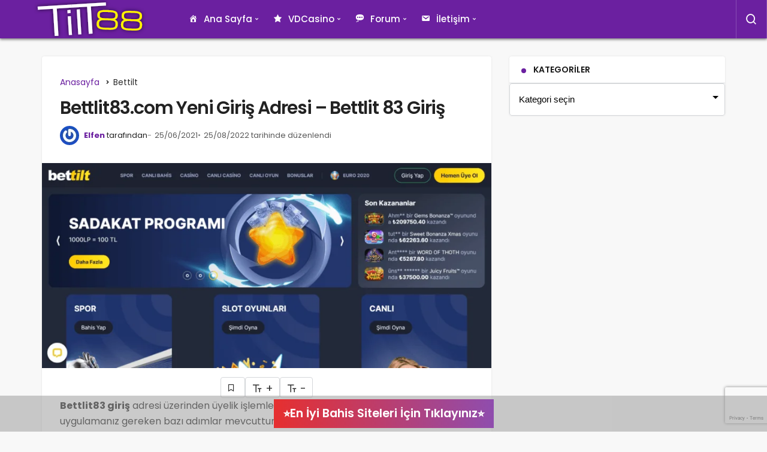

--- FILE ---
content_type: text/html; charset=UTF-8
request_url: https://tilt88.com/bettilt/bettlit83/
body_size: 15300
content:
<!DOCTYPE html>
<html lang="tr" class="" >
<head>
	<link rel="profile" href="https://gmpg.org/xfn/11" />
	<link rel="pingback" href="https://tilt88.com/xmlrpc.php" />
	<meta charset="UTF-8">
	<meta name="viewport" content="width=device-width, initial-scale=1, minimum-scale=1">

	<meta http-equiv="X-UA-Compatible" content="IE=edge">
		<meta name='robots' content='index, follow, max-image-preview:large, max-snippet:-1, max-video-preview:-1' />
	<style>img:is([sizes="auto" i], [sizes^="auto," i]) { contain-intrinsic-size: 3000px 1500px }</style>
	
		<!-- Preload Google Fonts for better performance -->
		<link rel="preconnect" href="https://fonts.googleapis.com">
		<link rel="preconnect" href="https://fonts.gstatic.com" crossorigin>
		<link rel="preload" href="https://fonts.googleapis.com/css2?family=Poppins:wght@400;500;600;700&display=swap" as="style" onload="this.onload=null;this.rel='stylesheet'">
		<noscript><link rel="stylesheet" href="https://fonts.googleapis.com/css2?family=Poppins:wght@400;500;600;700&display=swap"></noscript>

		
	<!-- This site is optimized with the Yoast SEO plugin v26.4 - https://yoast.com/wordpress/plugins/seo/ -->
	<title>Bettlit83.com Yeni Giriş Adresi - Bettlit 83 Giriş - Tilt88</title>
	<link rel="canonical" href="https://tilt88.com/bettilt/bettlit83/" />
	<meta property="og:locale" content="tr_TR" />
	<meta property="og:type" content="article" />
	<meta property="og:title" content="Bettlit83.com Yeni Giriş Adresi - Bettlit 83 Giriş - Tilt88" />
	<meta property="og:description" content="Bettlit83 giriş adresi üzerinden üyelik işlemlerinizi gerçekleştirmek istiyorsanız, uygulamanız gereken bazı adımlar mevcuttur. Eğer bu&#046;&#046;&#046;" />
	<meta property="og:url" content="https://tilt88.com/bettilt/bettlit83/" />
	<meta property="og:site_name" content="Tilt88" />
	<meta property="article:published_time" content="2021-06-25T11:01:09+00:00" />
	<meta property="article:modified_time" content="2022-08-25T17:30:27+00:00" />
	<meta property="og:image" content="https://tilt88.com/wp-content/uploads/2021/06/bettlit-guncel.png" />
	<meta property="og:image:width" content="1349" />
	<meta property="og:image:height" content="615" />
	<meta property="og:image:type" content="image/png" />
	<meta name="author" content="Elfen" />
	<meta name="twitter:card" content="summary_large_image" />
	<meta name="twitter:label1" content="Yazan:" />
	<meta name="twitter:data1" content="Elfen" />
	<meta name="twitter:label2" content="Tahmini okuma süresi" />
	<meta name="twitter:data2" content="3 dakika" />
	<script type="application/ld+json" class="yoast-schema-graph">{"@context":"https://schema.org","@graph":[{"@type":"WebPage","@id":"https://tilt88.com/bettilt/bettlit83/","url":"https://tilt88.com/bettilt/bettlit83/","name":"Bettlit83.com Yeni Giriş Adresi - Bettlit 83 Giriş - Tilt88","isPartOf":{"@id":"https://tilt88.com/#website"},"primaryImageOfPage":{"@id":"https://tilt88.com/bettilt/bettlit83/#primaryimage"},"image":{"@id":"https://tilt88.com/bettilt/bettlit83/#primaryimage"},"thumbnailUrl":"https://tilt88.com/wp-content/uploads/2021/06/bettlit-guncel.png","datePublished":"2021-06-25T11:01:09+00:00","dateModified":"2022-08-25T17:30:27+00:00","author":{"@id":"https://tilt88.com/#/schema/person/e3d84a10c510a69903358cf96226d377"},"breadcrumb":{"@id":"https://tilt88.com/bettilt/bettlit83/#breadcrumb"},"inLanguage":"tr","potentialAction":[{"@type":"ReadAction","target":["https://tilt88.com/bettilt/bettlit83/"]}]},{"@type":"ImageObject","inLanguage":"tr","@id":"https://tilt88.com/bettilt/bettlit83/#primaryimage","url":"https://tilt88.com/wp-content/uploads/2021/06/bettlit-guncel.png","contentUrl":"https://tilt88.com/wp-content/uploads/2021/06/bettlit-guncel.png","width":1349,"height":615},{"@type":"BreadcrumbList","@id":"https://tilt88.com/bettilt/bettlit83/#breadcrumb","itemListElement":[{"@type":"ListItem","position":1,"name":"Ana sayfa","item":"https://tilt88.com/"},{"@type":"ListItem","position":2,"name":"Bettlit83.com Yeni Giriş Adresi &#8211; Bettlit 83 Giriş"}]},{"@type":"WebSite","@id":"https://tilt88.com/#website","url":"https://tilt88.com/","name":"Tilt88","description":"Canlı Bahis Siteleri İncelemeleri / Güncel Bonus Veren Siteler","potentialAction":[{"@type":"SearchAction","target":{"@type":"EntryPoint","urlTemplate":"https://tilt88.com/?s={search_term_string}"},"query-input":{"@type":"PropertyValueSpecification","valueRequired":true,"valueName":"search_term_string"}}],"inLanguage":"tr"},{"@type":"Person","@id":"https://tilt88.com/#/schema/person/e3d84a10c510a69903358cf96226d377","name":"Elfen","image":{"@type":"ImageObject","inLanguage":"tr","@id":"https://tilt88.com/#/schema/person/image/","url":"https://secure.gravatar.com/avatar/c37b484b9367991c1b0b3ee81614d732d49b1aa4a0b9ccaf2eae3c93fb5d04e2?s=96&r=g","contentUrl":"https://secure.gravatar.com/avatar/c37b484b9367991c1b0b3ee81614d732d49b1aa4a0b9ccaf2eae3c93fb5d04e2?s=96&r=g","caption":"Elfen"},"url":"https://tilt88.com/author/elfen/"}]}</script>
	<!-- / Yoast SEO plugin. -->


<link rel='preload' as='font' href='https://tilt88.com/wp-content/themes/geoit/assets/fonts/gi.woff?t=1642023351660' type='font/woff' crossorigin='anonymous' />
<link rel='preload' as='style' href='https://tilt88.com/wp-content/themes/geoit/assets/css/front-end.min.css' />
<link rel='preload' as='style' href='https://tilt88.com/wp-content/themes/geoit/assets/css/geoit-single.min.css' />
<link rel='preload' as='image' href='https://tilt88.com/wp-content/uploads/2023/05/tilt88-logo-.svg' />
<link rel='preload' as='image' href='https://tilt88.com/wp-content/uploads/2021/06/bettlit-guncel-850x388.png' />
<link rel='dns-prefetch' href='//pro.fontawesome.com' />
<link rel='dns-prefetch' href='//s.gravatar.com' />
<link rel='dns-prefetch' href='//fonts.googleapis.com' />
<link rel='dns-prefetch' href='//fonts.gstatic.com' />
<link rel='dns-prefetch' href='//cdnjs.cloudflare.com' />
<link rel='dns-prefetch' href='//www.google-analytics.com' />
<link rel="alternate" type="application/rss+xml" title="Tilt88 &raquo; akışı" href="https://tilt88.com/feed/" />
<link rel="alternate" type="application/rss+xml" title="Tilt88 &raquo; yorum akışı" href="https://tilt88.com/comments/feed/" />
		<!-- This site uses the Google Analytics by ExactMetrics plugin v8.7.4 - Using Analytics tracking - https://www.exactmetrics.com/ -->
		<!-- Note: ExactMetrics is not currently configured on this site. The site owner needs to authenticate with Google Analytics in the ExactMetrics settings panel. -->
					<!-- No tracking code set -->
				<!-- / Google Analytics by ExactMetrics -->
		
<link rel='stylesheet' id='dashicons-css' href='https://tilt88.com/wp-includes/css/dashicons.min.css' media='all' />
<link rel='stylesheet' id='wp-block-library-css' href='https://tilt88.com/wp-includes/css/dist/block-library/style.min.css' media='all' />
<style id='wp-block-library-theme-inline-css'>
.wp-block-audio :where(figcaption){color:#555;font-size:13px;text-align:center}.is-dark-theme .wp-block-audio :where(figcaption){color:#ffffffa6}.wp-block-audio{margin:0 0 1em}.wp-block-code{border:1px solid #ccc;border-radius:4px;font-family:Menlo,Consolas,monaco,monospace;padding:.8em 1em}.wp-block-embed :where(figcaption){color:#555;font-size:13px;text-align:center}.is-dark-theme .wp-block-embed :where(figcaption){color:#ffffffa6}.wp-block-embed{margin:0 0 1em}.blocks-gallery-caption{color:#555;font-size:13px;text-align:center}.is-dark-theme .blocks-gallery-caption{color:#ffffffa6}:root :where(.wp-block-image figcaption){color:#555;font-size:13px;text-align:center}.is-dark-theme :root :where(.wp-block-image figcaption){color:#ffffffa6}.wp-block-image{margin:0 0 1em}.wp-block-pullquote{border-bottom:4px solid;border-top:4px solid;color:currentColor;margin-bottom:1.75em}.wp-block-pullquote cite,.wp-block-pullquote footer,.wp-block-pullquote__citation{color:currentColor;font-size:.8125em;font-style:normal;text-transform:uppercase}.wp-block-quote{border-left:.25em solid;margin:0 0 1.75em;padding-left:1em}.wp-block-quote cite,.wp-block-quote footer{color:currentColor;font-size:.8125em;font-style:normal;position:relative}.wp-block-quote:where(.has-text-align-right){border-left:none;border-right:.25em solid;padding-left:0;padding-right:1em}.wp-block-quote:where(.has-text-align-center){border:none;padding-left:0}.wp-block-quote.is-large,.wp-block-quote.is-style-large,.wp-block-quote:where(.is-style-plain){border:none}.wp-block-search .wp-block-search__label{font-weight:700}.wp-block-search__button{border:1px solid #ccc;padding:.375em .625em}:where(.wp-block-group.has-background){padding:1.25em 2.375em}.wp-block-separator.has-css-opacity{opacity:.4}.wp-block-separator{border:none;border-bottom:2px solid;margin-left:auto;margin-right:auto}.wp-block-separator.has-alpha-channel-opacity{opacity:1}.wp-block-separator:not(.is-style-wide):not(.is-style-dots){width:100px}.wp-block-separator.has-background:not(.is-style-dots){border-bottom:none;height:1px}.wp-block-separator.has-background:not(.is-style-wide):not(.is-style-dots){height:2px}.wp-block-table{margin:0 0 1em}.wp-block-table td,.wp-block-table th{word-break:normal}.wp-block-table :where(figcaption){color:#555;font-size:13px;text-align:center}.is-dark-theme .wp-block-table :where(figcaption){color:#ffffffa6}.wp-block-video :where(figcaption){color:#555;font-size:13px;text-align:center}.is-dark-theme .wp-block-video :where(figcaption){color:#ffffffa6}.wp-block-video{margin:0 0 1em}:root :where(.wp-block-template-part.has-background){margin-bottom:0;margin-top:0;padding:1.25em 2.375em}
</style>
<style id='font-awesome-svg-styles-default-inline-css'>
.svg-inline--fa {
  display: inline-block;
  height: 1em;
  overflow: visible;
  vertical-align: -.125em;
}
</style>
<link rel='stylesheet' id='font-awesome-svg-styles-css' href='https://tilt88.com/wp-content/uploads/font-awesome/v5.15.4/css/svg-with-js.css' media='all' />
<style id='font-awesome-svg-styles-inline-css'>
   .wp-block-font-awesome-icon svg::before,
   .wp-rich-text-font-awesome-icon svg::before {content: unset;}
</style>
<style id='global-styles-inline-css'>
:root{--wp--preset--aspect-ratio--square: 1;--wp--preset--aspect-ratio--4-3: 4/3;--wp--preset--aspect-ratio--3-4: 3/4;--wp--preset--aspect-ratio--3-2: 3/2;--wp--preset--aspect-ratio--2-3: 2/3;--wp--preset--aspect-ratio--16-9: 16/9;--wp--preset--aspect-ratio--9-16: 9/16;--wp--preset--color--black: #000000;--wp--preset--color--cyan-bluish-gray: #abb8c3;--wp--preset--color--white: #ffffff;--wp--preset--color--pale-pink: #f78da7;--wp--preset--color--vivid-red: #cf2e2e;--wp--preset--color--luminous-vivid-orange: #ff6900;--wp--preset--color--luminous-vivid-amber: #fcb900;--wp--preset--color--light-green-cyan: #7bdcb5;--wp--preset--color--vivid-green-cyan: #00d084;--wp--preset--color--pale-cyan-blue: #8ed1fc;--wp--preset--color--vivid-cyan-blue: #0693e3;--wp--preset--color--vivid-purple: #9b51e0;--wp--preset--gradient--vivid-cyan-blue-to-vivid-purple: linear-gradient(135deg,rgba(6,147,227,1) 0%,rgb(155,81,224) 100%);--wp--preset--gradient--light-green-cyan-to-vivid-green-cyan: linear-gradient(135deg,rgb(122,220,180) 0%,rgb(0,208,130) 100%);--wp--preset--gradient--luminous-vivid-amber-to-luminous-vivid-orange: linear-gradient(135deg,rgba(252,185,0,1) 0%,rgba(255,105,0,1) 100%);--wp--preset--gradient--luminous-vivid-orange-to-vivid-red: linear-gradient(135deg,rgba(255,105,0,1) 0%,rgb(207,46,46) 100%);--wp--preset--gradient--very-light-gray-to-cyan-bluish-gray: linear-gradient(135deg,rgb(238,238,238) 0%,rgb(169,184,195) 100%);--wp--preset--gradient--cool-to-warm-spectrum: linear-gradient(135deg,rgb(74,234,220) 0%,rgb(151,120,209) 20%,rgb(207,42,186) 40%,rgb(238,44,130) 60%,rgb(251,105,98) 80%,rgb(254,248,76) 100%);--wp--preset--gradient--blush-light-purple: linear-gradient(135deg,rgb(255,206,236) 0%,rgb(152,150,240) 100%);--wp--preset--gradient--blush-bordeaux: linear-gradient(135deg,rgb(254,205,165) 0%,rgb(254,45,45) 50%,rgb(107,0,62) 100%);--wp--preset--gradient--luminous-dusk: linear-gradient(135deg,rgb(255,203,112) 0%,rgb(199,81,192) 50%,rgb(65,88,208) 100%);--wp--preset--gradient--pale-ocean: linear-gradient(135deg,rgb(255,245,203) 0%,rgb(182,227,212) 50%,rgb(51,167,181) 100%);--wp--preset--gradient--electric-grass: linear-gradient(135deg,rgb(202,248,128) 0%,rgb(113,206,126) 100%);--wp--preset--gradient--midnight: linear-gradient(135deg,rgb(2,3,129) 0%,rgb(40,116,252) 100%);--wp--preset--font-size--small: 13px;--wp--preset--font-size--medium: 20px;--wp--preset--font-size--large: 36px;--wp--preset--font-size--x-large: 42px;--wp--preset--spacing--20: 0.44rem;--wp--preset--spacing--30: 0.67rem;--wp--preset--spacing--40: 1rem;--wp--preset--spacing--50: 1.5rem;--wp--preset--spacing--60: 2.25rem;--wp--preset--spacing--70: 3.38rem;--wp--preset--spacing--80: 5.06rem;--wp--preset--shadow--natural: 6px 6px 9px rgba(0, 0, 0, 0.2);--wp--preset--shadow--deep: 12px 12px 50px rgba(0, 0, 0, 0.4);--wp--preset--shadow--sharp: 6px 6px 0px rgba(0, 0, 0, 0.2);--wp--preset--shadow--outlined: 6px 6px 0px -3px rgba(255, 255, 255, 1), 6px 6px rgba(0, 0, 0, 1);--wp--preset--shadow--crisp: 6px 6px 0px rgba(0, 0, 0, 1);}:where(.is-layout-flex){gap: 0.5em;}:where(.is-layout-grid){gap: 0.5em;}body .is-layout-flex{display: flex;}.is-layout-flex{flex-wrap: wrap;align-items: center;}.is-layout-flex > :is(*, div){margin: 0;}body .is-layout-grid{display: grid;}.is-layout-grid > :is(*, div){margin: 0;}:where(.wp-block-columns.is-layout-flex){gap: 2em;}:where(.wp-block-columns.is-layout-grid){gap: 2em;}:where(.wp-block-post-template.is-layout-flex){gap: 1.25em;}:where(.wp-block-post-template.is-layout-grid){gap: 1.25em;}.has-black-color{color: var(--wp--preset--color--black) !important;}.has-cyan-bluish-gray-color{color: var(--wp--preset--color--cyan-bluish-gray) !important;}.has-white-color{color: var(--wp--preset--color--white) !important;}.has-pale-pink-color{color: var(--wp--preset--color--pale-pink) !important;}.has-vivid-red-color{color: var(--wp--preset--color--vivid-red) !important;}.has-luminous-vivid-orange-color{color: var(--wp--preset--color--luminous-vivid-orange) !important;}.has-luminous-vivid-amber-color{color: var(--wp--preset--color--luminous-vivid-amber) !important;}.has-light-green-cyan-color{color: var(--wp--preset--color--light-green-cyan) !important;}.has-vivid-green-cyan-color{color: var(--wp--preset--color--vivid-green-cyan) !important;}.has-pale-cyan-blue-color{color: var(--wp--preset--color--pale-cyan-blue) !important;}.has-vivid-cyan-blue-color{color: var(--wp--preset--color--vivid-cyan-blue) !important;}.has-vivid-purple-color{color: var(--wp--preset--color--vivid-purple) !important;}.has-black-background-color{background-color: var(--wp--preset--color--black) !important;}.has-cyan-bluish-gray-background-color{background-color: var(--wp--preset--color--cyan-bluish-gray) !important;}.has-white-background-color{background-color: var(--wp--preset--color--white) !important;}.has-pale-pink-background-color{background-color: var(--wp--preset--color--pale-pink) !important;}.has-vivid-red-background-color{background-color: var(--wp--preset--color--vivid-red) !important;}.has-luminous-vivid-orange-background-color{background-color: var(--wp--preset--color--luminous-vivid-orange) !important;}.has-luminous-vivid-amber-background-color{background-color: var(--wp--preset--color--luminous-vivid-amber) !important;}.has-light-green-cyan-background-color{background-color: var(--wp--preset--color--light-green-cyan) !important;}.has-vivid-green-cyan-background-color{background-color: var(--wp--preset--color--vivid-green-cyan) !important;}.has-pale-cyan-blue-background-color{background-color: var(--wp--preset--color--pale-cyan-blue) !important;}.has-vivid-cyan-blue-background-color{background-color: var(--wp--preset--color--vivid-cyan-blue) !important;}.has-vivid-purple-background-color{background-color: var(--wp--preset--color--vivid-purple) !important;}.has-black-border-color{border-color: var(--wp--preset--color--black) !important;}.has-cyan-bluish-gray-border-color{border-color: var(--wp--preset--color--cyan-bluish-gray) !important;}.has-white-border-color{border-color: var(--wp--preset--color--white) !important;}.has-pale-pink-border-color{border-color: var(--wp--preset--color--pale-pink) !important;}.has-vivid-red-border-color{border-color: var(--wp--preset--color--vivid-red) !important;}.has-luminous-vivid-orange-border-color{border-color: var(--wp--preset--color--luminous-vivid-orange) !important;}.has-luminous-vivid-amber-border-color{border-color: var(--wp--preset--color--luminous-vivid-amber) !important;}.has-light-green-cyan-border-color{border-color: var(--wp--preset--color--light-green-cyan) !important;}.has-vivid-green-cyan-border-color{border-color: var(--wp--preset--color--vivid-green-cyan) !important;}.has-pale-cyan-blue-border-color{border-color: var(--wp--preset--color--pale-cyan-blue) !important;}.has-vivid-cyan-blue-border-color{border-color: var(--wp--preset--color--vivid-cyan-blue) !important;}.has-vivid-purple-border-color{border-color: var(--wp--preset--color--vivid-purple) !important;}.has-vivid-cyan-blue-to-vivid-purple-gradient-background{background: var(--wp--preset--gradient--vivid-cyan-blue-to-vivid-purple) !important;}.has-light-green-cyan-to-vivid-green-cyan-gradient-background{background: var(--wp--preset--gradient--light-green-cyan-to-vivid-green-cyan) !important;}.has-luminous-vivid-amber-to-luminous-vivid-orange-gradient-background{background: var(--wp--preset--gradient--luminous-vivid-amber-to-luminous-vivid-orange) !important;}.has-luminous-vivid-orange-to-vivid-red-gradient-background{background: var(--wp--preset--gradient--luminous-vivid-orange-to-vivid-red) !important;}.has-very-light-gray-to-cyan-bluish-gray-gradient-background{background: var(--wp--preset--gradient--very-light-gray-to-cyan-bluish-gray) !important;}.has-cool-to-warm-spectrum-gradient-background{background: var(--wp--preset--gradient--cool-to-warm-spectrum) !important;}.has-blush-light-purple-gradient-background{background: var(--wp--preset--gradient--blush-light-purple) !important;}.has-blush-bordeaux-gradient-background{background: var(--wp--preset--gradient--blush-bordeaux) !important;}.has-luminous-dusk-gradient-background{background: var(--wp--preset--gradient--luminous-dusk) !important;}.has-pale-ocean-gradient-background{background: var(--wp--preset--gradient--pale-ocean) !important;}.has-electric-grass-gradient-background{background: var(--wp--preset--gradient--electric-grass) !important;}.has-midnight-gradient-background{background: var(--wp--preset--gradient--midnight) !important;}.has-small-font-size{font-size: var(--wp--preset--font-size--small) !important;}.has-medium-font-size{font-size: var(--wp--preset--font-size--medium) !important;}.has-large-font-size{font-size: var(--wp--preset--font-size--large) !important;}.has-x-large-font-size{font-size: var(--wp--preset--font-size--x-large) !important;}
:where(.wp-block-post-template.is-layout-flex){gap: 1.25em;}:where(.wp-block-post-template.is-layout-grid){gap: 1.25em;}
:where(.wp-block-columns.is-layout-flex){gap: 2em;}:where(.wp-block-columns.is-layout-grid){gap: 2em;}
:root :where(.wp-block-pullquote){font-size: 1.5em;line-height: 1.6;}
</style>
<link rel='stylesheet' id='Geoit_Child_style-css' href='https://tilt88.com/wp-content/themes/geoit-child/style.css' media='screen' />
<link rel='stylesheet' id='geoit-front-end-css' href='https://tilt88.com/wp-content/themes/geoit/assets/css/front-end.min.css' media='all' />
<style id='geoit-front-end-inline-css'>
 #wrapper{min-height:100vh;display:flex;flex-direction:column;overflow:hidden;overflow:clip}#inner-wrap{flex:1 0 auto}:root{--theme_radius:4px;--theme_radius2:4px}.geo_homepage_1col{overflow:unset;border-radius:0 !important}:root{--theme_font:Poppins, sans-serif;--theme_font_2:Poppins, sans-serif}:root{--theme_color:#6b20a0}#geo_mobil_menu{background-image:linear-gradient(-20deg, #8625ba 0%, #ce2eea 100%)}
</style>
<link rel='stylesheet' id='geoit-single-css' href='https://tilt88.com/wp-content/themes/geoit/assets/css/geoit-single.min.css' media='all' />
<link rel='stylesheet' id='wpforo-widgets-css' href='https://tilt88.com/wp-content/plugins/wpforo/themes/2022/widgets.css' media='all' />
<link rel='stylesheet' id='geoit-vc-css' href='https://tilt88.com/wp-content/themes/geoit/assets/css/geoit-builder.min.css' media='all' />
<link rel='stylesheet' id='wpforo-dynamic-style-css' href='https://tilt88.com/wp-content/uploads/wpforo/assets/colors.css' media='all' />
<script src="https://tilt88.com/wp-includes/js/jquery/jquery.min.js" id="jquery-core-js"></script>
<script defer crossorigin="anonymous" integrity="sha384-8nTbev/iV1sg3ESYOAkRPRDMDa5s0sknqroAe9z4DiM+WDr1i/VKi5xLWsn87Car" src="https://pro.fontawesome.com/releases/v5.15.4/js/all.js" id="font-awesome-official-js"></script>
<link rel="https://api.w.org/" href="https://tilt88.com/wp-json/" /><link rel="alternate" title="JSON" type="application/json" href="https://tilt88.com/wp-json/wp/v2/posts/1733" /><meta name="generator" content="WordPress 6.8.3" />
<link rel='shortlink' href='https://tilt88.com/?p=1733' />
<link rel="alternate" title="oEmbed (JSON)" type="application/json+oembed" href="https://tilt88.com/wp-json/oembed/1.0/embed?url=https%3A%2F%2Ftilt88.com%2Fbettilt%2Fbettlit83%2F" />
<link rel="alternate" title="oEmbed (XML)" type="text/xml+oembed" href="https://tilt88.com/wp-json/oembed/1.0/embed?url=https%3A%2F%2Ftilt88.com%2Fbettilt%2Fbettlit83%2F&#038;format=xml" />
 <meta name="description" content="Bettlit83 giriş adresi üzerinden üyelik işlemlerinizi gerçekleştirmek istiyorsanız, uygulamanız gereken bazı adımlar mevcuttur. Eğer bu adımları eksik" />				<script id="geoit-theme-schema" type='application/ld+json'>{"@context":"http:\/\/schema.org","@type":"Article","mainEntityOfPage":{"@type":"WebPage","@id":"https:\/\/tilt88.com\/bettilt\/bettlit83\/"},"publisher":{"@type":"Organization","url":"https:\/\/tilt88.com","name":"Tilt88","logo":{"@type":"ImageObject","url":"https:\/\/tilt88.com\/wp-content\/uploads\/2023\/05\/tilt88-logo-.svg"}},"headline":"Bettlit83.com Yeni Giri\u015f Adresi &#8211; Bettlit 83 Giri\u015f","author":{"@type":"Person","name":"Elfen","url":"https:\/\/tilt88.com\/author\/elfen\/"},"datePublished":"2021-06-25T14:01:09+03:00","image":{"@type":"ImageObject","url":"https:\/\/tilt88.com\/wp-content\/uploads\/2021\/06\/bettlit-guncel.png"},"dateModified":"2022-08-25T20:30:27+03:00","description":"Bettlit83 giri\u015f adresi \u00fczerinden \u00fcyelik i\u015flemlerinizi ger\u00e7ekle\u015ftirmek istiyorsan\u0131z, uygulaman\u0131z gereken baz\u0131 ad\u0131mlar mevcuttur. E\u011fer bu&#46;&#46;&#46;"}</script>
						<script type="text/javascript">
				try{if('undefined'!=typeof localStorage){var skin=localStorage.getItem('geoit_skin'),html=document.getElementsByTagName('html')[0].classList;if(skin=='dark'){html.add('dark-mode')}else if(skin=='light'){html.remove('dark-mode')}}}catch(e){console.log(e)}
			</script>
			<meta name="theme-color" content="#6b20a0" /><link rel="amphtml" href="https://tilt88.com/bettilt/bettlit83/amp/"><script id="geoit-schema-breadcrumb" type="application/ld+json">{"@context":"http:\/\/schema.org","@type":"BreadcrumbList","id":"https:\/\/tilt88.com\/bettilt\/bettlit83#breadcrumb","itemListElement":[{"@type":"ListItem","position":1,"item":{"@id":"https:\/\/tilt88.com","name":"Anasayfa"}},{"@type":"ListItem","position":2,"item":{"@id":"https:\/\/tilt88.com\/kategori\/bettilt\/","name":"Bettilt"}},{"@type":"ListItem","position":3,"item":{"@id":"https:\/\/tilt88.com\/bettilt\/bettlit83\/","name":"Bettlit83.com Yeni Giri\u015f Adresi &#8211; Bettlit 83 Giri\u015f"}}]}</script>		<style id="wp-custom-css">
			.wp-block-button .wp-block-button__link {

  background-color: #e1ecf4;
  border-radius: 3px;
  border: 1px solid #7aa7c7;
  box-shadow: rgba(255, 255, 255, .7) 0 1px 0 0 inset;
  box-sizing: border-box;
  color: #39739d;
  cursor: pointer;
  display: inline-block;
  font-size: 16px;
  font-weight: 400;
  line-height: 1.5;
  margin: 0;
  outline: none;
  padding: 8px .8em;
  position: relative;
  text-align: center;
  text-decoration: none;
  user-select: none;
  -webkit-user-select: none;
  vertical-align: baseline;
  white-space: nowrap;
}

.wp-block-button .wp-block-button__link:hover,
.wp-block-button .wp-block-button__link:focus {
  background-color: #b3d3ea;
  color: #2c5777;
}

.wp-block-button .wp-block-button__link:focus {
  box-shadow: 0 0 0 4px rgba(0, 149, 255, .15);
}

.wp-block-button .wp-block-button__link:active {
  background-color: #a0c7e4;
  box-shadow: none;
  color: #2c5777;
}

.wp-block-buttons.is-content-justification-center {
    text-align: center;
}

div.sticky {
	position: fixed;
	bottom: 0;
	left: 0;
	width: 100%;
	z-index: 999;
	background-color: #9e9e9e8a;
	color: #363636;
        padding: 3px;
}

.ampbutton {
    display: inline-block;
    font-weight: 600;
    font-size: 1.2rem;
    line-height: 1.4;
    text-transform: capitalize;
    color: #fff;
    border: 1px transparent;
    margin: 3px;
    border-radius: 0rem;
    padding: 0.7rem 1rem;
    vertical-align: middle;
    text-shadow: none;
  	text-decoration: none;
    background-image: linear-gradient(90deg,#e62f2f, #8f4dae);
    border: none;
}

.ampbutton:hover, ampbutton:active, ampbutton:focus {
background: linear-gradient(90deg, #8f4dae, #e62f2f);
    color: white;
}

.yenibutton {
    display: inline-block;
    color: #fff !important;
    padding: 15px 15px;
    font-size: 1.2rem;
	font-weight: 600;
    line-height: 30px;
    border-color: #4fb976;
    border-radius: 0px;
    background-image: linear-gradient(90deg, #4fa335, #4db2b3);
  	text-decoration: none;
}

.yenibutton:hover, ampbutton:active, ampbutton:focus {
background: linear-gradient(90deg, #4db2b3, #4fa335);
    color: white;
}

.has-midnight-gradient-background:hover, ampbutton:active, ampbutton:focus {
background: linear-gradient(
90deg
,#03a9f4,#00bcd4);
    color: white;
}

.header__logo img, .sc_layouts_logo img {
	
	width: 270px;

}

.header-mobile-center img, .sc_layouts_logo img {
	
	width: 270px;

}

.content-header-meta .headline, .woocommerce div.product .product_title, .kqa_header .headline {

    font-size: 2em !important;

}

.wpcf7-submit {
    background: #1d1f26 !important;
}

.wpcf7-submit:hover, .wpcf7-submit:focus {
    background-color: #454545 !important;
}		</style>
		<link rel='preload' href='https://tilt88.com/wp-content/themes/geoit/assets/css/geoit-helpers.min.css' as='style' onload='this.onload=null;this.rel="stylesheet"' />
<noscript><link rel='stylesheet' id='geoit-helperscss' href='https://tilt88.com/wp-content/themes/geoit/assets/css/geoit-helpers.min.css' type='text/css' media='all' /></noscript>
<link rel='preload' href='https://tilt88.com/wp-content/themes/geoit/assets/css/geoit-dark.min.css' as='style' onload='this.onload=null;this.rel="stylesheet"' />
<noscript><link rel='stylesheet' id='geoit-darkcss' href='https://tilt88.com/wp-content/themes/geoit/assets/css/geoit-dark.min.css' type='text/css' media='all' /></noscript>
</head>
<body data-rsssl=1 class="wp-singular post-template-default single single-post postid-1733 single-format-standard wp-theme-geoit wp-child-theme-geoit-child page-id-1733 infinite-disable sidebar-mobile-disable overlay-enable lazyload-disable header-style-2 wpf-default wpft- wpf-guest wpfu-group-4 wpf-theme-2022 wpf-is_standalone-0 wpf-boardid-0 is_wpforo_page-0 is_wpforo_url-0 is_wpforo_shortcode_page-0">
	<div id="wrapper" class="site">
	<header id="header" class="header-two">
	<div class="header__bottom headroom">
		<div class="header__row">
			<div class="header__logo header__logo--left">
				<a href="https://tilt88.com/" title="Tilt88"><img class="geoit-logo-img" src="https://tilt88.com/wp-content/uploads/2023/05/tilt88-logo-.svg" alt="Tilt88" title="Tilt88" /></a>			</div>
			
			<nav class="header__bottom--menu">
				<div class="menu-tavan-menu-container"><ul id="menu-tavan-menu" class="geo-menu"><li><a href="https://tilt88.com/"  class="header__bottom--link geoit-mega-menu menu-item menu-item-type-custom menu-item-object-custom menu-item-home"><i class="dashicons dashicons-admin-home"></i>Ana Sayfa</a></li>
<li><a href="https://tilt88.com/kategori/vdcasino/"  class="header__bottom--link geoit-mega-menu menu-item menu-item-type-taxonomy menu-item-object-category"><i class="dashicons dashicons-star-filled"></i>VDCasino</a></li>
<li><a href="https://tilt88.com/forum/"  class="header__bottom--link geoit-mega-menu menu-item menu-item-type-post_type menu-item-object-page"><i class="dashicons dashicons-format-status"></i>Forum</a></li>
<li><a href="https://tilt88.com/iletisim/"  class="header__bottom--link geoit-mega-menu menu-item menu-item-type-post_type menu-item-object-page"><i class="dashicons dashicons-email"></i>İletişim</a></li>
</ul></div>							</nav>
			<div class="uck-layout-spacer"></div>
			<div class="header__top--right">
				
																<div class="header__search" tabindex="0" >
						<button class="header__search--icon"  aria-label="Arama Yap"><i class="gi gi-search"></i></button>
					</div>
								<div class="header__search--form">
					<form method="get" action="https://tilt88.com/">
						<input data-style="row" id="kan-ajax-search" autofocus id="searchInput" name="s" placeholder="Aradığınız kelimeyi bu alana girin.." type="text">
						<label for="searchInput" class="screen-read-only">Arama Yap</label>
						<button type="submit" class="search-submit" aria-label="Ara"><div id="kan-loader"><i class="gi gi-search"></i></div></button>
					</form>
				</div>
							</div>
						<button data-toggle="geo_mobil_menu" class="mobile-menu-icon" aria-label="Menü"><i class="gi gi-bars"></i></button>
					</div>
	</div>
		
</header>
	<div class="kan-header-mobile ">
		<div class="kan-header-mobile-wrapper headroom kan-header-mobile-layout-1 kan-header-mobile-skin-dark">
			<div class="container">
				<div class="row">
					<div class="header-mobile-left">
						<button data-toggle="geo_mobil_menu" class="mobile-menu-icon" aria-label="Menü"><i class="gi gi-bars"></i></button>
											</div>
					<div class="header-mobile-center">
						<a href="https://tilt88.com/" title="Tilt88"><img src="https://tilt88.com/wp-content/uploads/2023/05/tilt88-logo-.svg" alt="Tilt88" title="Tilt88" /></a>					</div>
					<div class="header-mobile-right">
													<div class="header__search" tabindex="0" >
								<button class="header__search--icon" aria-label="Arama Yap"><i class="gi gi-search"></i></button>
							</div>
							<div class="header__search--form">
								<form method="get" action="https://tilt88.com/">
									<input data-style="row" id="kan-ajax-search" autofocus id="searchInput" name="s" placeholder="Aradığınız kelimeyi bu alana girin.." type="text">
									<button type="submit" class="search-submit" aria-label="Ara"><div id="kan-loader"><i class="gi gi-search"></i></div></button>
								</form>
							</div>
												
																	</div>
				</div>
			</div>
		</div>
			</div>

	<div id="inner-wrap" class="wrap">	
	
		<main class="uck-layout__content" role="main">
	<div class="page__content">
		<div class="container">
			<div class="row">
									<div id="content" class="content content__single col-md-8">
						<div class="content-row"><article id="post-1733" class="content__post uck-card">


						<div class="content-header-meta">

										<ol class="geo_breadcrumb"><li class="root"><a href="https://tilt88.com/"><span>Anasayfa</span></a></li><li><a href="https://tilt88.com/kategori/bettilt/"><span>Bettilt</span></a></li></ol><h1 class="headline entry-title">Bettlit83.com Yeni Giriş Adresi &#8211; Bettlit 83 Giriş</h1>		<div class="content__post--article_meta">
			<div class="content__post-meta">
				
												<div class="entry-author vcard author">
						<img alt='' src='https://secure.gravatar.com/avatar/c37b484b9367991c1b0b3ee81614d732d49b1aa4a0b9ccaf2eae3c93fb5d04e2?s=32&#038;r=g' srcset='https://secure.gravatar.com/avatar/c37b484b9367991c1b0b3ee81614d732d49b1aa4a0b9ccaf2eae3c93fb5d04e2?s=64&#038;r=g 2x' class='avatar avatar-32 photo' height='32' width='32' decoding='async'/>						<div><a class="fn" href="https://tilt88.com/author/elfen/">Elfen</a> <span>tarafından</span></div>
					</div>
																			<span class="date entry-time">25/06/2021</span>
																		<span class="entry-modified-time">25/08/2022 tarihinde düzenlendi</span>
															</div>
		</div>
		
		
		<div class="geoprev"><a href="https://tilt88.com/yuubet/yuubet30/" rel="prev"><i class="gi gi-arrow-circle-left" aria-hidden="true"></i></a></div>

					<div class="content__post--meta">
							</div>
			</div>		
											<figure class="content__post--header thumbnail ">
												<img class="wp-post-image" src="https://tilt88.com/wp-content/uploads/2021/06/bettlit-guncel-850x388.png.webp" width="850" height="388" alt="Bettlit83.com Yeni Giriş Adresi &#8211; Bettlit 83 Giriş" />
											</figure>
									
					
						<div class="content__post--top">
				<button class="jm-post-like jm-post-like-1733" data-nonce="fcc6cd4db2" data-post-id="1733" data-iscomment="0" title="Favorilerime Ekle" aria-label="Favorilerime Ekle"><i class="gi gi-bookmark-o"></i><span class="geo-like-count" ></span><span id="geo-like-loader"></span></button>									<button id="increase-text" title="Yazıyı Büyült" class="content__post--top-meta"><i class="gi gi-font"></i><span>+</span></button>
					<button id="decrease-text" title="Yazıyı Küçült" class="content__post--top-meta"><i class="gi gi-font"></i><span>-</span></button>
															</div>
			


	<div class="content__post--article">

		
				
									
		<div class="geoit_entry-content ">
			
<p><strong>Bettlit83 giriş</strong> adresi üzerinden üyelik işlemlerinizi gerçekleştirmek istiyorsanız, uygulamanız gereken bazı adımlar mevcuttur. Eğer bu adımları eksiksiz bir şekilde gerçekleştirirsiniz sitesine üyeliğiniz derhal gerçekleştirilecektir.</p>


<style>.button-baglantisiz{    height: 3.4rem;    padding: 0.25rem 0.60rem;    margin: 0 auto;    border: 0.25rem solid #fff !important;    font-size: 0.80rem !important;    letter-spacing: 0.1rem;    font-weight: 600;    outline: none;    color: #fff !important;    background: #be7474;    background: linear-gradient(45deg, #bc7171 0%, #be7474 50%);    cursor: pointer;    position: relative;    z-index: 0;    user-select: none;    -webkit-user-select: none;    display: flex;    justify-content: space-between;    align-items: center;    touch-action: manipulation;    transition: transform 0.5s ease;    border-radius: 3rem;    box-shadow: 0 0 0.75rem rgba(0,0,0,0.25);  }    .button-baglantisiz:hover{      transform: scale(0.95);  }    .button-baglantisiz i {      font-size: 1.2rem !important;      margin-left: 0.75rem;  }  @media screen and (max-width:375px){    .button-baglantisiz{      font-size: 0.8rem !important;    }    .button-baglantisiz i{      display: none;    }  }.button-rainbow{  height: 3.4rem;  padding: 0.25rem 1rem;  margin: 0 auto;  border: none;  font-size: 1rem !important;  letter-spacing: 0.1rem;  font-weight: 600;  outline: none;  color: #fff !important;  background: #fff;  cursor: pointer;  position: relative;  z-index: 0;  user-select: none;  -webkit-user-select: none;  display: flex;  justify-content: space-between;  align-items: center;  touch-action: manipulation;  transition: transform 0.5s ease;}.button-rainbow:hover{    transform: scale(0.95);}.button-rainbow i {    font-size: 1.2rem !important;    margin-left: 0.75rem;}.button-rainbow:before {  content: "";  background: linear-gradient(    45deg,    #9c27b0,    #2196f3,    #4caf50,    #f44336,    #ba68c8,    #64b5f6,    #81c784,    #e57373,    #ab47bc  );  position: absolute;  top: -2.5px;  left: -2.5px;  background-size: 400%;  z-index: -1;  filter: blur(5px);  -webkit-filter: blur(5px);  width: calc(100% + 5px);  height: calc(100% + 5px);  animation: glowing-button-85 20s linear infinite;  transition: opacity 0.3s ease-in-out;  border-radius: 3rem;}@keyframes glowing-button-85 {  0% {    background-position: 0 0;  }  50% {    background-position: 400% 0;  }  100% {    background-position: 0 0;  }}.button-rainbow:after {  z-index: -1;  content: "";  position: absolute;  width: calc(100% - 0.25rem);  height: 3.15rem;  background: #bf4086;  background: linear-gradient(45deg, #99336b 0%, #bf4086 50%, #6c244c 100%);  border: 0.25rem solid #fff;  left: -0.125rem;  top: -0.125rem;  border-radius: 3rem;}@media screen and (max-width:375px){  .button-rainbow{    font-size: 0.9rem !important;  }  .button-rainbow i{    display: none;  }}.baglantiyonetim {    display: flex;    flex-direction: row;    justify-content: center;    gap:10px;  }    /* Responsive layout - makes a one column layout instead of a two-column layout */  @media (max-width: 800px) {    .baglantiyonetim {      flex-direction: column;      justify-content: center;    }  }</style><style>@media only screen and (max-width: 768px) {.masaustugoster{display:none;}.mobilgoster{display:block;}}@media only screen and (min-width: 768px) {    .masaustugoster{display:block;}    .mobilgoster{display:none;}    }</style><div class="mobilgoster" style="text-align:center;"><a href="https://betlinko3.com/url/romabet/" target="_blank" title="Bettilt"><img decoding="async" style="max-width:100%;" alt="Bettilt" src="https://betlinko3.com/wp-content/uploads/2023/06/supertotobet-300x250-1.gif"></a></div><div class="masaustugoster" style="text-align:center;"><a href="https://betlinko3.com/url/romabet/" target="_blank" title="Bettilt"><img decoding="async" style="max-width:100%;" alt="Bettilt" src="https://betlinko3.com/wp-content/uploads/2023/05/romabet728x90.gif"></a></div><div class="baglantiyonetim" style="margin-top:20px !important;margin-bottom:20px !important;text-align:center;"><div><a href="https://betlinko3.com/url/romabet/" title="Romabet 100 TL Bedava Bonus Al" target="_blank" style="text-decoration: none;"><button type="button" class="reklamdugmesi button-rainbow">Romabet 100 TL Bedava Bonus Al <i class="fa fa-gift" aria-hidden="true"></i></button></a></div><div><a href="https://betlinko3.com/url/bettilt/" title="Bettilt" target="_blank" style="text-decoration: none;"><button type="button" class="butonolustur button-baglantisiz">Bettilt Giriş İçin Tıklayınız <i class="fa fa-sign-in" aria-hidden="true"></i></button></a></div></div>



<ul class="wp-block-list"><li>Öncelikle <strong>Bettlit83 güncel giriş adresi</strong> bilgilerini tespit etmeniz çok önemlidir. Bu bilgileri öğrenmeden site üyeliğinizi gerçekleştirebilmeniz maalesef mümkün olmayacaktır.</li><li>Giriş bilgilerini öğrenebilmek için ise; internet siteleri üzerinden araştırmalarınızı gerçekleştirebilirsiniz.</li><li><strong><a href="https://tilt88.com/bettilt/Bettlit225/">Bettlit yeni adres</a></strong> bilgileri mutlaka internet sayfalarında mevcuttur.</li><li>İnternet siteleri üzerinden sitenin <strong>Bettlit83 yeni giriş adresi</strong> bilgilerine ulaşım sağlayamıyorsanız, sosyal medya hesaplarını kontrol ederek adres bilgilerini öğrenmeniz mümkün olacaktır. Bettlit83 yeni giriş adresi bilgilerini öğrendikten sonra ise; siteye üye değilseniz üyeliğinizi gerçekleştirmeniz gerekecektir.</li><li>Bettlit83 yeni giriş adresi üzerinden üyeliğinizi gerçekleştirmeniz ise oldukça kolaydır. Çünkü sitesi yetkileri sizden herhangi bir belge gönderimi istemeyecektir.</li><li>Yetkililerin belirlemiş olduğu bilgilerinizi girerek, siteye üyeliğinizi gerçekleştirebilir ve dilediğiniz oyuna erişim sağlayabilirsiniz.</li></ul>



<p>Tüm bu adımları eksiksiz uyguladığınız takdirde, sitenin yeni giriş adresini öğrenerek üyeliğinizi gerçekleştirebileceksiniz. Bu işlemleri gerçekleştirdikten sonra ise; hangi oyunu oynamak istiyorsanız, o kategoriye giriş yaparak site üzerinden keyifli vakit geçirebilirsiniz.</p>



<h2 class="wp-block-heading"><strong>Bettlit83 Giriş Adresi </strong></h2>



<p><strong>Bettlit83 güncel adresi</strong> üzerinden oyunlarınızı oynamak istiyorsanız, yalnızca siteye erişim sağlamanız yeterli olacaktır. Siteye girişinizi yaptıktan sonra ise; kategoriler kısmından hem bahis oyunlarını hem de casino oyunları tercih edebilirsiniz. Hangi oyun seçeneği size daha çok uyuyorsa, o oyunlardan faydalanabilir ve kazanç sağlayabilirsiniz. Özellikle de bahis siteleri sayesinde kazanım elde etmek isteyen insanların sayısı epeyce fazladır. Siz de bahis sitelerinden kazanç sağlamak için <strong><a href="https://tilt88.com">Bettlit</a></strong> sitesine üye oluyorsanız, doğru adrestesiniz demektedir. Çünkü yeni adres bilgileri üzerinden site erişim sağlayan kullanıcılar, oldukça yüksek kazançlar elde ettiklerini ve bu kazançlar sayesinde, daha fazla oyuna erişim sağlayabildiklerini her fırsatta belirtmeye devam etmiştir.</p>



<h2 class="wp-block-heading"><strong>Bettlit83 Yeni Adresi </strong></h2>



<p><strong>Bettlit83 yeni giriş</strong> adresi üzerinden siteye giriş yaptığınız zaman, çeşitli bonus imkanları ile karşılaşmanız da mümkün olacaktır. Bonus seçenekleri kullanıcıların daha fazla kazanç elde edebilmelerini ve sitede oyun oynadıkları süre içerisinde, daha fazla verim almalarını sağlayan fırsatlardan bir tanesi olmuştur. Bettlit83 sitesinde yer alan bonuslar ise; oldukça fazladır. Bu bonuslardan faydalanabilmek için, yalnızca giriş işleminizi gerçekleştirmenizi yeterli olacaktır.</p>



<p>Çünkü Bettlit83 sitesi yeni üye olan kullanıcılarına özel de birçok bonus fırsatı sağlamaktadır. Bu bonuslar ise; <strong><a href="https://betlantis6.com/bahis-makaleleri/hos-geldin-bonusu-veren-bahis-siteleri-en-iyi-10.html" target="_blank" rel="noreferrer noopener">hoşgeldin bonusu</a></strong> ve ilk yatırım bonusu gibi seçeneklerdir. Aynı zamanda site üzerinden oyun oynamaya devam ettiğiniz süreçte, farklı bonus fırsatlarıyla da karşılaşabilir ve bu sayede kazanımlarımızı güçlendirebilirsiniz. Aynı zamanda Bonus seçenekleri, oyunlarınızda daha fazla tecrübe sahibi olmanıza da katkıda bulunacaktır. Bu nedenle Bettlit83 sitesi üzerinden bonus kazandığınız zaman, bonuslarınızın belli bir tarihi olacaktır. Bonuslarınızın son kullanım tarihini geçirirseniz ise; kazandığınız fırsatlar hesabınızdan silinebilir.</p>
<div class="post-views content-post post-1733 entry-meta load-static">
				<span class="post-views-icon dashicons dashicons-chart-bar"></span> <span class="post-views-label">Post Views:</span> <span class="post-views-count">2.202</span>
			</div>		</div>
		
				
									
					<div id="geo_viral_reactions">
							    <ul data-post-id="1733" class="geo_react_emoji_title" >
																		<li class="animated" aria-label="Mutlu" data-reaction="mutlu" data-reacted="no" >
								<div class="geo-reaction-track"><div class="geo-reaction-bar" style="height: %"		><span>0</span></div></div>
								<div class="geo-reaction-wrapper">
									<div class="geo-reaction-img"><img title="Mutlu" class="animated" alt="mutlu" src="/img/emoji/mutlu.svg" width="40" height="40" /></div>
									<div class="geo-reaction-text">
										Mutlu										
									</div>
								</div>
			
							</li>
													<li class="animated" aria-label="Şaşırmış" data-reaction="_a_rm_" data-reacted="no" >
								<div class="geo-reaction-track"><div class="geo-reaction-bar" style="height: %"		><span>0</span></div></div>
								<div class="geo-reaction-wrapper">
									<div class="geo-reaction-img"><img title="Şaşırmış" class="animated" alt="_a_rm_" src="/img/emoji/sasirmis.svg" width="40" height="40" /></div>
									<div class="geo-reaction-text">
										Şaşırmış										
									</div>
								</div>
			
							</li>
													<li class="animated" aria-label="Üzgün" data-reaction="_zg_n" data-reacted="no" >
								<div class="geo-reaction-track"><div class="geo-reaction-bar" style="height: %"		><span>0</span></div></div>
								<div class="geo-reaction-wrapper">
									<div class="geo-reaction-img"><img title="Üzgün" class="animated" alt="_zg_n" src="/img/emoji/uzgun.svg" width="40" height="40" /></div>
									<div class="geo-reaction-text">
										Üzgün										
									</div>
								</div>
			
							</li>
													<li class="animated" aria-label="Sinirli" data-reaction="sinirli" data-reacted="no" >
								<div class="geo-reaction-track"><div class="geo-reaction-bar" style="height: %"		><span>0</span></div></div>
								<div class="geo-reaction-wrapper">
									<div class="geo-reaction-img"><img title="Sinirli" class="animated" alt="sinirli" src="/img/emoji/sinirli.svg" width="40" height="40" /></div>
									<div class="geo-reaction-text">
										Sinirli										
									</div>
								</div>
			
							</li>
													<li class="animated" aria-label="Beğendim" data-reaction="be_endim" data-reacted="no" >
								<div class="geo-reaction-track"><div class="geo-reaction-bar" style="height: %"		><span>0</span></div></div>
								<div class="geo-reaction-wrapper">
									<div class="geo-reaction-img"><img title="Beğendim" class="animated" alt="be_endim" src="/img/emoji/begendim.png" width="40" height="40" /></div>
									<div class="geo-reaction-text">
										Beğendim										
									</div>
								</div>
			
							</li>
													<li class="animated" aria-label="Doğru Bilgi" data-reaction="do_ru_bilgi" data-reacted="no" >
								<div class="geo-reaction-track"><div class="geo-reaction-bar" style="height: %"		><span>0</span></div></div>
								<div class="geo-reaction-wrapper">
									<div class="geo-reaction-img"><img title="Doğru Bilgi" class="animated" alt="do_ru_bilgi" src="/img/emoji/dogru-bilgi.png" width="40" height="40" /></div>
									<div class="geo-reaction-text">
										Doğru Bilgi										
									</div>
								</div>
			
							</li>
													<li class="animated" aria-label="Sevdim" data-reaction="sevdim" data-reacted="no" >
								<div class="geo-reaction-track"><div class="geo-reaction-bar" style="height: %"		><span>0</span></div></div>
								<div class="geo-reaction-wrapper">
									<div class="geo-reaction-img"><img title="Sevdim" class="animated" alt="sevdim" src="/img/emoji/sevdim.png" width="40" height="40" /></div>
									<div class="geo-reaction-text">
										Sevdim										
									</div>
								</div>
			
							</li>
														  	</ul>
			    <div style="clear: both;"></div>
			 </div>

					</div>
</article>
	<div class="geo_mobile_share geo_mobile_share_style-1">
		 
		<ul>
									
									<li><a class="facebook" rel="external noopener" target="_blank" href="https://www.facebook.com/sharer/sharer.php?u=https://tilt88.com/bettilt/bettlit83/" title="Facebook'ta Paylaş" data-balloon="Facebook'ta Paylaş" data-balloon-pos="bottom"><div class="gi gi-facebook"></div></a></li>
								
							
								
								
								
								
								
						
								
									<li><a target="_blank" rel="external noopener" class="twitter" href="https://www.twitter.com/intent/tweet?text=Bettlit83.com Yeni Giriş Adresi &#8211; Bettlit 83 Giriş via https://tilt88.com/bettilt/bettlit83/" title="Twitter'da Paylaş" data-balloon="Twitter'da Paylaş" data-balloon-pos="bottom"><div class="gi gi-twitter-x"></div></a></li>
							
								
								
								
								
								
						
								
							
									<li><a target="_blank" class="whatsapp" href="whatsapp://send?text=https://tilt88.com/bettilt/bettlit83/" title="Whatsapp'ta Paylaş" data-balloon="Whatsapp'ta Paylaş" data-balloon-pos="bottom"><div class="gi gi-whatsapp"></div></a></li>
								
								
								
								
								
					</ul>
	</div>
																	<div class="clearfix"></div>
</div>	
					</div>
								
<div class="sidebar col-md-4" role="complementary">
		<aside id="categories-13" class="widget widget-0 widget_categories"><div class="content__title block_title_default"><div class="uckan-btn">Kategoriler</div></div><form action="https://tilt88.com" method="get"><label class="screen-reader-text" for="cat">Kategoriler</label><select  name='cat' id='cat' class='postform'>
	<option value='-1'>Kategori seçin</option>
	<option class="level-0" value="240">Aresbet&nbsp;&nbsp;(5)</option>
	<option class="level-0" value="212">Artemisbet&nbsp;&nbsp;(5)</option>
	<option class="level-0" value="196">Aspercasino&nbsp;&nbsp;(3)</option>
	<option class="level-0" value="895">Astekbet&nbsp;&nbsp;(5)</option>
	<option class="level-0" value="896">Astrabetting&nbsp;&nbsp;(5)</option>
	<option class="level-0" value="190">Asyabahis&nbsp;&nbsp;(5)</option>
	<option class="level-0" value="897">Atlantisbahis&nbsp;&nbsp;(5)</option>
	<option class="level-0" value="898">Atlasbet&nbsp;&nbsp;(5)</option>
	<option class="level-0" value="899">Avivabet&nbsp;&nbsp;(5)</option>
	<option class="level-0" value="900">Avrupabet&nbsp;&nbsp;(5)</option>
	<option class="level-0" value="197">Axbet&nbsp;&nbsp;(4)</option>
	<option class="level-0" value="901">Axessbet&nbsp;&nbsp;(5)</option>
	<option class="level-0" value="903">Bahigo&nbsp;&nbsp;(5)</option>
	<option class="level-0" value="904">Bahis&nbsp;&nbsp;(5)</option>
	<option class="level-0" value="905">Bahisbeta&nbsp;&nbsp;(5)</option>
	<option class="level-0" value="201">Bahisbudur&nbsp;&nbsp;(3)</option>
	<option class="level-0" value="217">Bahsegel&nbsp;&nbsp;(4)</option>
	<option class="level-0" value="188">Baymavi&nbsp;&nbsp;(6)</option>
	<option class="level-0" value="195">Betbaba&nbsp;&nbsp;(2)</option>
	<option class="level-0" value="258">Betgram&nbsp;&nbsp;(1)</option>
	<option class="level-0" value="207">Betmatik&nbsp;&nbsp;(2)</option>
	<option class="level-0" value="205">Betorder&nbsp;&nbsp;(2)</option>
	<option class="level-0" value="216">Betpark&nbsp;&nbsp;(1)</option>
	<option class="level-0" value="213">Bettilt&nbsp;&nbsp;(7)</option>
	<option class="level-0" value="902">BTCBahis&nbsp;&nbsp;(5)</option>
	<option class="level-0" value="215">Casinomaxi&nbsp;&nbsp;(1)</option>
	<option class="level-0" value="214">Casinometropol&nbsp;&nbsp;(1)</option>
	<option class="level-0" value="186">Casinoslot&nbsp;&nbsp;(2)</option>
	<option class="level-0" value="206">Cratosslot&nbsp;&nbsp;(2)</option>
	<option class="level-0" value="204">Elexbet&nbsp;&nbsp;(2)</option>
	<option class="level-0" value="203">Elexusbet&nbsp;&nbsp;(4)</option>
	<option class="level-0" value="336">Enzabet&nbsp;&nbsp;(6)</option>
	<option class="level-0" value="338">Freybet&nbsp;&nbsp;(6)</option>
	<option class="level-0" value="274">Gameofbet&nbsp;&nbsp;(1)</option>
	<option class="level-0" value="232">Gencobahis&nbsp;&nbsp;(3)</option>
	<option class="level-0" value="262">Gobahis&nbsp;&nbsp;(1)</option>
	<option class="level-0" value="200">Grandpashabet&nbsp;&nbsp;(1)</option>
	<option class="level-0" value="231">Haberler&nbsp;&nbsp;(2)</option>
	<option class="level-0" value="189">Harikabet&nbsp;&nbsp;(4)</option>
	<option class="level-0" value="208">İlbet&nbsp;&nbsp;(3)</option>
	<option class="level-0" value="193">Jetbahis&nbsp;&nbsp;(4)</option>
	<option class="level-0" value="254">Kolaybet&nbsp;&nbsp;(1)</option>
	<option class="level-0" value="194">Liderbahis&nbsp;&nbsp;(3)</option>
	<option class="level-0" value="192">Ligobet&nbsp;&nbsp;(3)</option>
	<option class="level-0" value="335">Mariobet&nbsp;&nbsp;(6)</option>
	<option class="level-0" value="211">Marsbahis&nbsp;&nbsp;(2)</option>
	<option class="level-0" value="202">Meritroyal&nbsp;&nbsp;(4)</option>
	<option class="level-0" value="210">Milanobet&nbsp;&nbsp;(3)</option>
	<option class="level-0" value="245">Neyine&nbsp;&nbsp;(1)</option>
	<option class="level-0" value="187">NGSBahis&nbsp;&nbsp;(3)</option>
	<option class="level-0" value="270">Onbahis&nbsp;&nbsp;(1)</option>
	<option class="level-0" value="250">Oslobet&nbsp;&nbsp;(1)</option>
	<option class="level-0" value="266">Pinbahis&nbsp;&nbsp;(2)</option>
	<option class="level-0" value="236">Routebet&nbsp;&nbsp;(2)</option>
	<option class="level-0" value="191">Sultanbet&nbsp;&nbsp;(4)</option>
	<option class="level-0" value="209">Tempobet&nbsp;&nbsp;(8)</option>
	<option class="level-0" value="915">Timebet&nbsp;&nbsp;(5)</option>
	<option class="level-0" value="914">Tipobet&nbsp;&nbsp;(5)</option>
	<option class="level-0" value="913">Trbet&nbsp;&nbsp;(5)</option>
	<option class="level-0" value="912">Trendbet&nbsp;&nbsp;(5)</option>
	<option class="level-0" value="911">Truvabet&nbsp;&nbsp;(5)</option>
	<option class="level-0" value="910">Tuabet&nbsp;&nbsp;(5)</option>
	<option class="level-0" value="198">Tulipbet&nbsp;&nbsp;(5)</option>
	<option class="level-0" value="909">Tümbet&nbsp;&nbsp;(5)</option>
	<option class="level-0" value="908">Türkbet&nbsp;&nbsp;(5)</option>
	<option class="level-0" value="907">Ultrabet&nbsp;&nbsp;(5)</option>
	<option class="level-0" value="906">Vakkobahis&nbsp;&nbsp;(5)</option>
	<option class="level-0" value="4">VDCasino&nbsp;&nbsp;(6)</option>
	<option class="level-0" value="185">Venüsbet&nbsp;&nbsp;(4)</option>
	<option class="level-0" value="218">Volvobet&nbsp;&nbsp;(1)</option>
	<option class="level-0" value="219">Wolbet&nbsp;&nbsp;(1)</option>
	<option class="level-0" value="199">Wonodd&nbsp;&nbsp;(2)</option>
	<option class="level-0" value="337">Yodabet&nbsp;&nbsp;(6)</option>
	<option class="level-0" value="339">Yuubet&nbsp;&nbsp;(6)</option>
</select>
</form><script>
(function() {
	var dropdown = document.getElementById( "cat" );
	function onCatChange() {
		if ( dropdown.options[ dropdown.selectedIndex ].value > 0 ) {
			dropdown.parentNode.submit();
		}
	}
	dropdown.onchange = onCatChange;
})();
</script>
</aside></div>					
				<div id="load-more-scroll-wrapper">
					<div style="display:none" class="page-load-status">
						<div class="loader-ellips infinite-scroll-request">
							<svg version="1.1" id="loader-1" xmlns="http://www.w3.org/2000/svg" xmlns:xlink="http://www.w3.org/1999/xlink" x="0px" y="0px" width="40px" height="40px" viewBox="0 0 40 40" enable-background="new 0 0 40 40" xml:space="preserve"> <path opacity="0.2" fill="#000" d="M20.201,5.169c-8.254,0-14.946,6.692-14.946,14.946c0,8.255,6.692,14.946,14.946,14.946 s14.946-6.691,14.946-14.946C35.146,11.861,28.455,5.169,20.201,5.169z M20.201,31.749c-6.425,0-11.634-5.208-11.634-11.634 c0-6.425,5.209-11.634,11.634-11.634c6.425,0,11.633,5.209,11.633,11.634C31.834,26.541,26.626,31.749,20.201,31.749z"/> <path fill="#000" d="M26.013,10.047l1.654-2.866c-2.198-1.272-4.743-2.012-7.466-2.012h0v3.312h0 C22.32,8.481,24.301,9.057,26.013,10.047z"> <animateTransform attributeType="xml" attributeName="transform" type="rotate" from="0 20 20" to="360 20 20" dur="0.5s" repeatCount="indefinite"/> </path> </svg>
						</div>
						<p class="infinite-scroll-last">Daha fazla gösterilecek yazı bulunamadı!</p>
						<p class="infinite-scroll-error">Tekrar deneyiniz.</p>
					</div>
				</div>

			</div>
		</div>
	</div>
</main>
			<div class="progress-wrap">
			<svg class="progress-circle svg-content" width="38" height="38" viewBox="-1 -1 102 102">
			<path d="M50,1 a49,49 0 0,1 0,98 a49,49 0 0,1 0,-98" />
			</svg>
		</div>
	
	</div><!-- #inner-wrap -->

	<div id="geo_mobil_menu" class="geo_mobil_menu_style_1" style="display:none"><div class="geo_mobil_menu_header"><button data-toggle="geo_mobil_menu" class="mobile-menu-icon geo_mobile_menu_close"><span>Geri Dön</span></button></div><div class="geo_mobil_menu_nav"><ul id="menu-tavan-menu-1" class="menu-mobil"><li id="menu-item-207" class="geoit-mega-menu menu-item menu-item-type-custom menu-item-object-custom menu-item-home menu-item-207"><a href="https://tilt88.com/"><i class="dashicons dashicons-admin-home"></i> Ana Sayfa</a></li>
<li id="menu-item-9" class="geoit-mega-menu menu-item menu-item-type-taxonomy menu-item-object-category menu-item-9"><a href="https://tilt88.com/kategori/vdcasino/"><i class="dashicons dashicons-star-filled"></i> VDCasino</a></li>
<li id="menu-item-5388" class="geoit-mega-menu menu-item menu-item-type-post_type menu-item-object-page menu-item-5388"><a href="https://tilt88.com/forum/"><i class="dashicons dashicons-format-status"></i> Forum</a></li>
<li id="menu-item-5369" class="geoit-mega-menu menu-item menu-item-type-post_type menu-item-object-page menu-item-5369"><a href="https://tilt88.com/iletisim/"><i class="dashicons dashicons-email"></i> İletişim</a></li>
</ul></div><div class="geo_mobil_menu_footer"><form role="search" method="get" class="search-form" action="https://tilt88.com/">
				<label>
					<span class="screen-reader-text">Arama:</span>
					<input type="search" class="search-field" placeholder="Ara &hellip;" value="" name="s" />
				</label>
				<input type="submit" class="search-submit" value="Ara" />
			</form></div></div>	
		<footer id="footer" class="footer-2 light-mode">
			<div class="footer-2-widgets">
			<div class="container">
				<div class="row">
					<div class="footer__top">
						<div class="col-md-4 footer-sidebar">
							<div class="row">
														</div>
						</div>
						<div class="col-md-4 footer-sidebar">
							<div class="row">
														</div>
						</div>
						<div class="col-md-4 footer-sidebar">
							<div class="row">
														</div>
						</div>
					</div>
				</div>
			</div>
		</div>
		<div class="footer_wrapper">
		<div class="container">
			<div class="footer__row">
							</div>	
			<div class="footer__row">
				<div class="menu-footer-container"><ul id="menu-footer" class="menu-footer"><li id="menu-item-3253" class="menu-item menu-item-type-custom menu-item-object-custom menu-item-3253"><a href="https://betlantis.com/">Bahis Siteleri</a></li>
<li id="menu-item-3254" class="menu-item menu-item-type-custom menu-item-object-custom menu-item-3254"><a href="https://betlantis.com/guvenilir-bahis-siteleri.html">Güvenilir Bahis Siteleri</a></li>
<li id="menu-item-3255" class="menu-item menu-item-type-custom menu-item-object-custom menu-item-3255"><a href="https://betlantis.com/deneme-bonusu-veren-bahis-siteleri.html">Deneme Bonusu Veren Siteler</a></li>
<li id="menu-item-3256" class="menu-item menu-item-type-custom menu-item-object-custom menu-item-3256"><a href="https://betlantis.com/perabet/perabet-giris.html">Perabet Giriş</a></li>
<li id="menu-item-3257" class="menu-item menu-item-type-custom menu-item-object-custom menu-item-3257"><a href="https://betlantis.com/betebet/betebet-giris.html">Betebet Giriş</a></li>
<li id="menu-item-3258" class="menu-item menu-item-type-custom menu-item-object-custom menu-item-3258"><a href="https://betlantis.com/mobilbahis/mobilbahis-giris.html">Mobilbahis Giriş</a></li>
<li id="menu-item-3259" class="menu-item menu-item-type-custom menu-item-object-custom menu-item-3259"><a href="https://betlantis.com/jojobet/jojobet-giris.html">Jojobet Giriş</a></li>
</ul></div>			</div>			
			<div class="footer__row">
				<p>© Betlantis Marketing 2018 - 2023 | Tüm Hakları Saklıdır</p>			</div>
		</div>
	</div>
</footer>		</div><!-- #wrapper -->

	<div class='code-block code-block-1' style='margin: 8px 0; clear: both;'>
<div class="sticky"><center><span style="color: #ffffff;"><a href="http://bit.ly/betlantis" target="_blank" rel="noopener" class="ampbutton" style="color: #ffffff;" title="Bahis Siteleri">⭐En İyi Bahis Siteleri İçin Tıklayınız⭐</a></span></center></div></div>
<script type="speculationrules">
{"prefetch":[{"source":"document","where":{"and":[{"href_matches":"\/*"},{"not":{"href_matches":["\/wp-*.php","\/wp-admin\/*","\/wp-content\/uploads\/*","\/wp-content\/*","\/wp-content\/plugins\/*","\/wp-content\/themes\/geoit-child\/*","\/wp-content\/themes\/geoit\/*","\/*\\?(.+)"]}},{"not":{"selector_matches":"a[rel~=\"nofollow\"]"}},{"not":{"selector_matches":".no-prefetch, .no-prefetch a"}}]},"eagerness":"conservative"}]}
</script>

		<script id="geoit-main-js-extra">
var geo_vars = {"loading":"https:\/\/tilt88.com\/wp-content\/themes\/geoit\/assets\/img\/ajax.svg","ajax":"https:\/\/tilt88.com\/wp-admin\/admin-ajax.php","nonce":"a922f75921","geo_path":"https:\/\/tilt88.com\/wp-content\/themes\/geoit","geoit_lazy":"","pagination":"number","sticky":"on","popup":"off","headroom":"on","is_single":"1","post_format":"","gotop":"1","slider_autoplay":"","slider_pagination":"","fav_up":"<i class=\"gi gi-bookmark\"><\/i>","fav_down":"<i class=\"gi gi-bookmark-o\"><\/i>","noresult":"Arad\u0131\u011f\u0131n\u0131z \u015eeyi Bulamad\u0131k","logged_in":"0","post_infinite":"off"};
</script>
<script defer="defer" src="https://tilt88.com/wp-content/themes/geoit/assets/js/geoit-main.min.js" id="geoit-main-js"></script>
<script defer="defer" src="https://tilt88.com/wp-content/themes/geoit/assets/js/geoit-single.min.js" id="geoit-single-js"></script>
<script defer="defer" src="https://tilt88.com/wp-content/themes/geoit/assets/js/ajax-search.min.js" id="geoit-ajax-search-js"></script>
<script defer="defer" src="https://tilt88.com/wp-content/themes/geoit/assets/js/geoit-slider.min.js" id="geoit-slider-js"></script>
<script src="https://www.google.com/recaptcha/api.js?render=6LdVAb0UAAAAAJgMyOPk9G_yDVFJqbaAuVKE4o7H&amp;ver=3.0" id="google-recaptcha-js"></script>
<script src="https://tilt88.com/wp-includes/js/dist/vendor/wp-polyfill.min.js" id="wp-polyfill-js"></script>
<script id="wpcf7-recaptcha-js-before">
var wpcf7_recaptcha = {
    "sitekey": "6LdVAb0UAAAAAJgMyOPk9G_yDVFJqbaAuVKE4o7H",
    "actions": {
        "homepage": "homepage",
        "contactform": "contactform"
    }
};
</script>
<script src="https://tilt88.com/wp-content/plugins/contact-form-7/modules/recaptcha/index.js" id="wpcf7-recaptcha-js"></script>
	<script defer src="https://static.cloudflareinsights.com/beacon.min.js/vcd15cbe7772f49c399c6a5babf22c1241717689176015" integrity="sha512-ZpsOmlRQV6y907TI0dKBHq9Md29nnaEIPlkf84rnaERnq6zvWvPUqr2ft8M1aS28oN72PdrCzSjY4U6VaAw1EQ==" data-cf-beacon='{"version":"2024.11.0","token":"2343a95e04a04f86a5e0bd16fba49eb7","r":1,"server_timing":{"name":{"cfCacheStatus":true,"cfEdge":true,"cfExtPri":true,"cfL4":true,"cfOrigin":true,"cfSpeedBrain":true},"location_startswith":null}}' crossorigin="anonymous"></script>
</body>
</html>

<!-- Page supported by LiteSpeed Cache 7.6.2 on 2025-11-29 06:35:33 -->

--- FILE ---
content_type: text/html; charset=utf-8
request_url: https://www.google.com/recaptcha/api2/anchor?ar=1&k=6LdVAb0UAAAAAJgMyOPk9G_yDVFJqbaAuVKE4o7H&co=aHR0cHM6Ly90aWx0ODguY29tOjQ0Mw..&hl=en&v=TkacYOdEJbdB_JjX802TMer9&size=invisible&anchor-ms=20000&execute-ms=15000&cb=s4yfknslnn5t
body_size: 46709
content:
<!DOCTYPE HTML><html dir="ltr" lang="en"><head><meta http-equiv="Content-Type" content="text/html; charset=UTF-8">
<meta http-equiv="X-UA-Compatible" content="IE=edge">
<title>reCAPTCHA</title>
<style type="text/css">
/* cyrillic-ext */
@font-face {
  font-family: 'Roboto';
  font-style: normal;
  font-weight: 400;
  src: url(//fonts.gstatic.com/s/roboto/v18/KFOmCnqEu92Fr1Mu72xKKTU1Kvnz.woff2) format('woff2');
  unicode-range: U+0460-052F, U+1C80-1C8A, U+20B4, U+2DE0-2DFF, U+A640-A69F, U+FE2E-FE2F;
}
/* cyrillic */
@font-face {
  font-family: 'Roboto';
  font-style: normal;
  font-weight: 400;
  src: url(//fonts.gstatic.com/s/roboto/v18/KFOmCnqEu92Fr1Mu5mxKKTU1Kvnz.woff2) format('woff2');
  unicode-range: U+0301, U+0400-045F, U+0490-0491, U+04B0-04B1, U+2116;
}
/* greek-ext */
@font-face {
  font-family: 'Roboto';
  font-style: normal;
  font-weight: 400;
  src: url(//fonts.gstatic.com/s/roboto/v18/KFOmCnqEu92Fr1Mu7mxKKTU1Kvnz.woff2) format('woff2');
  unicode-range: U+1F00-1FFF;
}
/* greek */
@font-face {
  font-family: 'Roboto';
  font-style: normal;
  font-weight: 400;
  src: url(//fonts.gstatic.com/s/roboto/v18/KFOmCnqEu92Fr1Mu4WxKKTU1Kvnz.woff2) format('woff2');
  unicode-range: U+0370-0377, U+037A-037F, U+0384-038A, U+038C, U+038E-03A1, U+03A3-03FF;
}
/* vietnamese */
@font-face {
  font-family: 'Roboto';
  font-style: normal;
  font-weight: 400;
  src: url(//fonts.gstatic.com/s/roboto/v18/KFOmCnqEu92Fr1Mu7WxKKTU1Kvnz.woff2) format('woff2');
  unicode-range: U+0102-0103, U+0110-0111, U+0128-0129, U+0168-0169, U+01A0-01A1, U+01AF-01B0, U+0300-0301, U+0303-0304, U+0308-0309, U+0323, U+0329, U+1EA0-1EF9, U+20AB;
}
/* latin-ext */
@font-face {
  font-family: 'Roboto';
  font-style: normal;
  font-weight: 400;
  src: url(//fonts.gstatic.com/s/roboto/v18/KFOmCnqEu92Fr1Mu7GxKKTU1Kvnz.woff2) format('woff2');
  unicode-range: U+0100-02BA, U+02BD-02C5, U+02C7-02CC, U+02CE-02D7, U+02DD-02FF, U+0304, U+0308, U+0329, U+1D00-1DBF, U+1E00-1E9F, U+1EF2-1EFF, U+2020, U+20A0-20AB, U+20AD-20C0, U+2113, U+2C60-2C7F, U+A720-A7FF;
}
/* latin */
@font-face {
  font-family: 'Roboto';
  font-style: normal;
  font-weight: 400;
  src: url(//fonts.gstatic.com/s/roboto/v18/KFOmCnqEu92Fr1Mu4mxKKTU1Kg.woff2) format('woff2');
  unicode-range: U+0000-00FF, U+0131, U+0152-0153, U+02BB-02BC, U+02C6, U+02DA, U+02DC, U+0304, U+0308, U+0329, U+2000-206F, U+20AC, U+2122, U+2191, U+2193, U+2212, U+2215, U+FEFF, U+FFFD;
}
/* cyrillic-ext */
@font-face {
  font-family: 'Roboto';
  font-style: normal;
  font-weight: 500;
  src: url(//fonts.gstatic.com/s/roboto/v18/KFOlCnqEu92Fr1MmEU9fCRc4AMP6lbBP.woff2) format('woff2');
  unicode-range: U+0460-052F, U+1C80-1C8A, U+20B4, U+2DE0-2DFF, U+A640-A69F, U+FE2E-FE2F;
}
/* cyrillic */
@font-face {
  font-family: 'Roboto';
  font-style: normal;
  font-weight: 500;
  src: url(//fonts.gstatic.com/s/roboto/v18/KFOlCnqEu92Fr1MmEU9fABc4AMP6lbBP.woff2) format('woff2');
  unicode-range: U+0301, U+0400-045F, U+0490-0491, U+04B0-04B1, U+2116;
}
/* greek-ext */
@font-face {
  font-family: 'Roboto';
  font-style: normal;
  font-weight: 500;
  src: url(//fonts.gstatic.com/s/roboto/v18/KFOlCnqEu92Fr1MmEU9fCBc4AMP6lbBP.woff2) format('woff2');
  unicode-range: U+1F00-1FFF;
}
/* greek */
@font-face {
  font-family: 'Roboto';
  font-style: normal;
  font-weight: 500;
  src: url(//fonts.gstatic.com/s/roboto/v18/KFOlCnqEu92Fr1MmEU9fBxc4AMP6lbBP.woff2) format('woff2');
  unicode-range: U+0370-0377, U+037A-037F, U+0384-038A, U+038C, U+038E-03A1, U+03A3-03FF;
}
/* vietnamese */
@font-face {
  font-family: 'Roboto';
  font-style: normal;
  font-weight: 500;
  src: url(//fonts.gstatic.com/s/roboto/v18/KFOlCnqEu92Fr1MmEU9fCxc4AMP6lbBP.woff2) format('woff2');
  unicode-range: U+0102-0103, U+0110-0111, U+0128-0129, U+0168-0169, U+01A0-01A1, U+01AF-01B0, U+0300-0301, U+0303-0304, U+0308-0309, U+0323, U+0329, U+1EA0-1EF9, U+20AB;
}
/* latin-ext */
@font-face {
  font-family: 'Roboto';
  font-style: normal;
  font-weight: 500;
  src: url(//fonts.gstatic.com/s/roboto/v18/KFOlCnqEu92Fr1MmEU9fChc4AMP6lbBP.woff2) format('woff2');
  unicode-range: U+0100-02BA, U+02BD-02C5, U+02C7-02CC, U+02CE-02D7, U+02DD-02FF, U+0304, U+0308, U+0329, U+1D00-1DBF, U+1E00-1E9F, U+1EF2-1EFF, U+2020, U+20A0-20AB, U+20AD-20C0, U+2113, U+2C60-2C7F, U+A720-A7FF;
}
/* latin */
@font-face {
  font-family: 'Roboto';
  font-style: normal;
  font-weight: 500;
  src: url(//fonts.gstatic.com/s/roboto/v18/KFOlCnqEu92Fr1MmEU9fBBc4AMP6lQ.woff2) format('woff2');
  unicode-range: U+0000-00FF, U+0131, U+0152-0153, U+02BB-02BC, U+02C6, U+02DA, U+02DC, U+0304, U+0308, U+0329, U+2000-206F, U+20AC, U+2122, U+2191, U+2193, U+2212, U+2215, U+FEFF, U+FFFD;
}
/* cyrillic-ext */
@font-face {
  font-family: 'Roboto';
  font-style: normal;
  font-weight: 900;
  src: url(//fonts.gstatic.com/s/roboto/v18/KFOlCnqEu92Fr1MmYUtfCRc4AMP6lbBP.woff2) format('woff2');
  unicode-range: U+0460-052F, U+1C80-1C8A, U+20B4, U+2DE0-2DFF, U+A640-A69F, U+FE2E-FE2F;
}
/* cyrillic */
@font-face {
  font-family: 'Roboto';
  font-style: normal;
  font-weight: 900;
  src: url(//fonts.gstatic.com/s/roboto/v18/KFOlCnqEu92Fr1MmYUtfABc4AMP6lbBP.woff2) format('woff2');
  unicode-range: U+0301, U+0400-045F, U+0490-0491, U+04B0-04B1, U+2116;
}
/* greek-ext */
@font-face {
  font-family: 'Roboto';
  font-style: normal;
  font-weight: 900;
  src: url(//fonts.gstatic.com/s/roboto/v18/KFOlCnqEu92Fr1MmYUtfCBc4AMP6lbBP.woff2) format('woff2');
  unicode-range: U+1F00-1FFF;
}
/* greek */
@font-face {
  font-family: 'Roboto';
  font-style: normal;
  font-weight: 900;
  src: url(//fonts.gstatic.com/s/roboto/v18/KFOlCnqEu92Fr1MmYUtfBxc4AMP6lbBP.woff2) format('woff2');
  unicode-range: U+0370-0377, U+037A-037F, U+0384-038A, U+038C, U+038E-03A1, U+03A3-03FF;
}
/* vietnamese */
@font-face {
  font-family: 'Roboto';
  font-style: normal;
  font-weight: 900;
  src: url(//fonts.gstatic.com/s/roboto/v18/KFOlCnqEu92Fr1MmYUtfCxc4AMP6lbBP.woff2) format('woff2');
  unicode-range: U+0102-0103, U+0110-0111, U+0128-0129, U+0168-0169, U+01A0-01A1, U+01AF-01B0, U+0300-0301, U+0303-0304, U+0308-0309, U+0323, U+0329, U+1EA0-1EF9, U+20AB;
}
/* latin-ext */
@font-face {
  font-family: 'Roboto';
  font-style: normal;
  font-weight: 900;
  src: url(//fonts.gstatic.com/s/roboto/v18/KFOlCnqEu92Fr1MmYUtfChc4AMP6lbBP.woff2) format('woff2');
  unicode-range: U+0100-02BA, U+02BD-02C5, U+02C7-02CC, U+02CE-02D7, U+02DD-02FF, U+0304, U+0308, U+0329, U+1D00-1DBF, U+1E00-1E9F, U+1EF2-1EFF, U+2020, U+20A0-20AB, U+20AD-20C0, U+2113, U+2C60-2C7F, U+A720-A7FF;
}
/* latin */
@font-face {
  font-family: 'Roboto';
  font-style: normal;
  font-weight: 900;
  src: url(//fonts.gstatic.com/s/roboto/v18/KFOlCnqEu92Fr1MmYUtfBBc4AMP6lQ.woff2) format('woff2');
  unicode-range: U+0000-00FF, U+0131, U+0152-0153, U+02BB-02BC, U+02C6, U+02DA, U+02DC, U+0304, U+0308, U+0329, U+2000-206F, U+20AC, U+2122, U+2191, U+2193, U+2212, U+2215, U+FEFF, U+FFFD;
}

</style>
<link rel="stylesheet" type="text/css" href="https://www.gstatic.com/recaptcha/releases/TkacYOdEJbdB_JjX802TMer9/styles__ltr.css">
<script nonce="ODwgaNVJuI53LawiYz8W7A" type="text/javascript">window['__recaptcha_api'] = 'https://www.google.com/recaptcha/api2/';</script>
<script type="text/javascript" src="https://www.gstatic.com/recaptcha/releases/TkacYOdEJbdB_JjX802TMer9/recaptcha__en.js" nonce="ODwgaNVJuI53LawiYz8W7A">
      
    </script></head>
<body><div id="rc-anchor-alert" class="rc-anchor-alert"></div>
<input type="hidden" id="recaptcha-token" value="[base64]">
<script type="text/javascript" nonce="ODwgaNVJuI53LawiYz8W7A">
      recaptcha.anchor.Main.init("[\x22ainput\x22,[\x22bgdata\x22,\x22\x22,\[base64]/MjU1OmY/[base64]/[base64]/[base64]/[base64]/bmV3IGdbUF0oelswXSk6ST09Mj9uZXcgZ1tQXSh6WzBdLHpbMV0pOkk9PTM/bmV3IGdbUF0oelswXSx6WzFdLHpbMl0pOkk9PTQ/[base64]/[base64]/[base64]/[base64]/[base64]/[base64]/[base64]\\u003d\x22,\[base64]\x22,\x22wrfCj8OdWcO4ZT3CvMONw7FFw7/[base64]/ChcKCUMOnWcOiLsKoKcO9wqlOPiHDlcOqIGDDocKbw7gcK8OLw7Jcwq/[base64]/[base64]/Cq8KFw6TCgsO9RsO3w7gYwo3CiMK/IkMfUzIwI8KXwqXCiEHDnlTClzsswo0ewqjClsOoB8KvGAHDv1ULb8OHwprCtUxTRGktwqzCvwh3w7tOUW3DnibCnXE7GcKaw4HDjMKNw7o5D3DDoMOBwo/CqMO/AsOrQMO/f8K1w7fDkFTDkRDDscOxGsK6LA3Cuyl2IMO0wrUjEMObwqssE8K9w4pOwpBxOMOuwqDDtcKTSTclw6rDlsKvPjfDh1XCgMOOETXDpxhWLVRzw7nCnWDDniTDuQ8NR1/DqgrChExCZiwjw4zDkMOEbnnDl15ZHBJye8OHwr3Ds1pUw403w7sLw6U7wrLCk8KjKiPDrcK1wos6wqHDgBQhw5VqN20mTE7CjkTCkFQRw40ScsKuKhosw4jCn8O0wo/Djgk5KMOhw6FDdEUCwqfCusKywrPDtMOxw5fCo8OHw7PDkMK3cjBKwpnCmQlLFBHCvcOAJcObw7XDvMOQw4B4w6zCjMK8woHCscKRUUbDnQJ/w73CglTCiRrDu8Ocw7Ewe8ORasKhAX7CoSMtw6LCrsOkwptTw4XCjcKawp/Dl3lOHcO4worCo8KAw41NcMOOZlnClsOLPCTDsMKmVcKWXAV4ZyJow6YIb1JEYMOISMKKw5XCrcKmw7MNYcK7aMKmFGdnBsKiw7rDj3fDqQ7Crn3Cpl5/G8K5YcKOwoFgw6UowoVdCBHDiMKLXzHDr8KSaMKuwp5Hw4xyBMKDw4HDtMOMwo7CkADDucK6w7rCicOnWUnCjloPf8O2wpHDpMKfwr5tMRYzGTHCnx9MwrXCk1wjw5vCn8Ouw7zCvMOew7LDvmjDm8O2w5LDj0PCl1jCpcKjADxnwrl/fmnCu8OIw6jCm3HDv3bDicOJFQhmwo0ww5sDRAYgIEISRQlrFcKDMsOVMcKMwpTCki7Ch8OFw5dkTgNbKXvCv2kuw4XCgsOkw7bCnlZzwpDDtiUlw4zCrCMpw584N8OZwq0oJcKqw64CQSMRw4LDum18PlcyYMK/[base64]/Dkxsqw6h5T37CvGTDiy00woTDrMOkRCZQw51qJmPCmcOHw7nCtTTDjgLDiDLCm8OAwqdiw54cw5HCv17Cn8KgQMKMw7cebltew4E+wppofX95QcK+w6hywqzDgC8RwqPCiUvCs2nCinZLwoXCgMK6w5/ClSEXwqJZw5hKP8OCwqXCoMO8wpTCk8KzWnsqwoXCnsKndRrDrMOvw6Mcw4jDnsK2w7dKbnXDnsKnLS/[base64]/Dn8K3w6HDpQB7wpRDScO5BsKKHcKwwrPCp8Kga8KUwrV3OV5rJsO5G8OOw64jwppKfMKdwpgudG9+w4hzHMKIwpwqwp/DiVliJjPDuMO3wovCvcKtLQjCqMOQwpYNwoctw49kGcOVMEsYIcOoU8KCPcOZIwrCuEsFw63DkAcEw4Zrw6sfw67Chhc/GcKgw4fCk0pkwoLCmR3Cj8OhEHPDo8K+PE4gJkAyM8KVwrXDiWPCu8Okw7nDv2LDmcOAYQHDujZswo1gw5xrwq/DlMK4w54QFsKpbBLCkBPCgBLCvjDDuV4Tw6/Ds8KXAgA7w4EkWsOXwqApc8O3YnpXacOsacO5Y8Ozw5rCoFnCt1oSIsO6HTTCpcKCwr7Di2lkw7BNScO2IcOvw57DhQJYw7nDrFZywqrCs8KwwoTCu8OjwpTCvXzCl3R3w5zDiD/CrsKNNk4mw5TDrcKdO3vCt8OZw4QyDGLDjkHCvsKxwoDCvj0Kwp3CvD3CpMOPw5pXwpg/w5DCjQgYRcO4w73Cilh+SMKaN8OyPBzDvsO3F2zCjMKfw54YwocOHjrCoMOvwqELTMOnwogNTsOhYMOwOsOEGQhlwowCw4RuwobClF/DmkzCtMOJw4/DssKnLMKZwrLCsxPDmcOuZ8O1akgNLSo8OsK/w57Dn18fw73Dm1zCgCjDnw1PwpXCssKUw6l2b2wzw47CilnDt8KNPh4Gw6pbUcOBw7cpwolew5jDkG3Do0JGw5AMwrcVw6nCm8OIwq3DrMK9w6o+FMOSw6/[base64]/DhSvCt33DnnLDmEwiflFHcSvCjMO4cmR2wrbCucK6wqkmLcOtwoQKUTbCjhonwojCtcKSw6bDmFlce0rCrmJ9wooMLMOZw4HCgzPDssO+w4QtwoE6w6RHw5JRwrXDmcOxw5nCsMOMacKCw6FPw4XCmnsBfcOTBMKOwrjDhMK/woHCjcKpQsOEw5LCgzcRwrtLwr8OWi/[base64]/wobCpcOUwrl5w7nDvHzDmgPDiV87w4rDpMKBw7bDgsOHw4bCnwI0w7QJXsKQB2rCnxzCuVJawqB3eyQBV8KpwrEXXV4wQFbCli/CusK8AcKCZE3CrB4Xwoxcw7LCoRJ9wpgmOgLCq8KGw7BUw4HCrMOMW3YlwqzDvcKCw75+KcKmw7RYw4fDvcOTwqsWw4FXw53Cn8OeUgLCnEXCqMK9eX1ewqJvCmvDssKTE8O8wpRLw5lLw7/Dl8KOw5RWwqHCjcOpw4HCtGUiYwrDmsKUwpvCrmxLw5szwpPCllc+wpfCmlfCoMKXw6t/w7XDmsOTwqUAUMKfBcO3wqDDh8Kxw69Ja30ow7hmw6bCgAjCoRIuSRYkNULCssKmc8KVwrR+A8OrCsKcURAQecOnDD1YwoR6w5hDe8KRbsKjwq3CoXXClTUoIsKewojDjCEie8KDAsOtVE85w7/Dg8KBGl3DmsOZw6A+QhnDvMKtw59TSMO6SSvDqnZOwqREwrPDjMO0XcOQwrLCmcKlwqPCmV9zw43CsMK5NDXDjcONw6UhMsKFB2xDE8KTR8OVw43DtW4kYsOIaMKpw4jCmwLChsOvfMOJfzvCvsKMG8K2w6Y0dyA/[base64]/w7ZUw58BFcKzw7TCkWISw5Y+FiPDq8K9wrYewoDDucKZdcKJfQR8EyR4aMO0wo/Dl8KyWD5Uw6EAw4vDg8Oiw5cOw7XDvCM8w63DsyTCu2fCnMKOwoNXwpPCucOdwoEtw6XDjcOjw53CgsOWXsO0MEfDhUowwrLCkMKfwpBRwpPDicO8w5wCHz/DhMO5w50RwopIwrrCvDJGw6cGw4zDtk5uw4V3M17CgcKBw4USAm0NwqvCqsOxFkh1BMKHw5s7w6lCbTxYaMOOwopZM0Y/cjEMwphVXMOMw6Rzwp4vw4XCg8KFw4FGEcKsVk7Dh8OOw6bClsKSw5FYF8ORdMOJw5jCvhRxGcKkwrTDssKfwrsgwpHDvQ8XYcKtX1QPCcOpw5gOAMOOWcOLQHTCkGpWF8K0U2/DsMOCDCDCgMKZw6fDhsKgB8OawpPDp17ChcOIw5HDnSHDkWbCi8KHEMKZwpxiUDN/w5caESNHw7bDgMOIwofDmMOCwpDCnsKcwqVaPcOhw4XDk8Kmw4M7XD3DuGsZFFEZw440w4xtwrDCrnDDlUkfVCDDncODFXXCjS7Dt8KeMwfCicK2wq/CvsK6BmF3PlpUOsKJw64qBgHCrDhOw4XDpElQw4UBwrjDqcOcB8OAw4/[base64]/[base64]/CiHDClMO0w5ExGWPCjzQ1w7XDrUDCp8KcecK4IcKOdT3DmsKfey7CmlYldcOuSMKgw65iwphNPnJiwp1kwqwoFsO7TMKFwoFXScKuwprCrcO+JVZtwr02wrbDs3Byw5TCr8O3Cy3CkMKww7gSBcKoHMKnwoXDp8OAIMOzFgdfwplrOMO3RcOpw5/CgCQ+wp1tFGAawqbDrcKdDsKgwrcuw6HDgsO+wq/ChC1cHsKiZMOcODnDjmjCsMOowoLDmsK8wrzDuMOiGWxswrBmVgRxXMOBWDnCgsO1ecKFYMKrw57CokvDhyZrw4VYwptew7/DkiNgTcOywpDClghkw4QEQ8K8wr7DvsKnw7F6EcK5IgNvwrnDvMK8XMK8asKHNcKzw5xrw5PDlXQIw75tKDwdw4fCscOZw53ChHR7e8OFw7DDncKlesOpM8OwWDYXw75Pw4bCosKTw6TCuMOODcOYwpwUwqQvScOVwqXCjhNvXMOCEsOKw5d6LVTDjV3Du3nDnE/Cv8KBwq8jw5rDqcOawq5dEi/[base64]/CpcOUwqohPMOfZ8K3w6cAQcO7XcKSw604w7Z/wpDDgMK7wrvChWnCqsKyw594ecKVAMKNdMKgTmnDgsO/[base64]/DksKuQMOnw5JswqbCmcKmw4/Cu1tRwr7CrcKiPsKMwqnCmMKzLVfDkUTDkMKGwobDscKOXcO5DwXCusKiwpjDuSfClsO2PzLClcKPI2UOwrICw6nDkzPDklLDl8Ovw5ICPlfDvnPDicK/XMOZVsOqScOgSCvDoVJBwphBTcOpNjxXVyRJwpTCnMKyDEXDu8Ojw6/[base64]/[base64]/Cgj0IEcOyccOkQ8OODsOWGMOlL8Kow73CtirCtVXDgMK1PmHCuwnDpsKyWcKJw4DDmMOQw6o9w6vCo2hVQivCrMOMw73CmyTCj8KXwqsed8O7UcODFcKjw6t4wp7ClEXDtgfCm3/DtVjDnivDoMKkwpw3w6LCu8O6wpZxwrBxwok5wrIhw5nDoMOUehzCum3CrjjCp8OkQsONe8KfBMO6YcO6EMKkLVtOXhfChMK6DsO6wrUDHiIvD8OFw7deBcOJMMOdHMKZwojDisOSwr8QZMOAGQTDsDTDuGDDsXnCiBMewqo2fSsZTsK1wrXDr3rDmTABw6HCgW/[base64]/DncKHwrEMw7jCkU3CvH7CqHjDhcO9BTLDlcO+HMOOFMOgE1Bow57CoBnDoBEVwp3Ct8Klw4YVHcO/[base64]/[base64]/QARcwrVBd0BOw4ZGw49XXSrCvMOww4wow54HZhPCncOcEiPCgxwnwqHCvsK4VQ3DgSQowo3Dn8Kjw6TDvMKywo0AwqQIHQ4hLcOnw6/CvyTDjHRWBHDDgcOyJcKBwqvDicK/wrfCg8KLw5DChxZGwoBBIsKsScOZw6rCu2MYwqk4TMK1IsOfw5/DnMKJwoxcPMOWwowvPsOkXjNHw5LCg8K/worChFU0FExmScO1wpvDjAkBw7UVC8K1wrxyU8Oyw4fDlWEVwpw/wqMgwrBkw47Dt2PCjsK7XQPCpXvCqMOZBhjDv8KpeDHDucOcPV1Vw4rCiH3CosOyUsOYHBrCusKEwrzDq8KxwozCp2kLfyVvHMKTPm97woN4csO6wpVCE1ZmwpjCvgMvehxnw4vCncOTNsORwrZtw7t8woIdwqzCjS1/LzIIBiUlXUzCgcOXGDUQeA/[base64]/wozCsEvCu3gtZTzCpcKkLnHDjsKHeHDCuAEkUcKQRg3DtMK4wqrDrkoKeMKTfcKzwq4Nwo/[base64]/wpjCpsKqw7bDicK0FMKGdgoaFkwpUQPDqcOmHWsKCsKdWGHCqMKew57Dl3E1w4PCkMO2YAE9wq5aFcK1Y8KVbBjCtcK+woQYOkbDo8OJH8Kyw71lworDhjnCnwXCki1/w7g5wrrDlsKvw48INCrDncOswqjDkCpZw5zDtcKpL8KOw7XDpDLDqMK7wovCtcK7w7/DvcKFw6vClGTCjcOOwrxdajpnwoDClcOyw7/[base64]/CuE4vwppISTZFFMKdXcKEDR9hejdxFMOBwp7DtynCk8OCwpXDsy3CssKswoZvJCfClMOnL8KRczUsw6lcw5HCqsOewo3CrcKQw4RSSMO1w5BhbsK6BlJ8NTTCqGjCjAPDj8KfwrjCgcK+woHDjyN9KsOVZSLDtcOswpNOP3bDq3DDkXrCqcK/wqbDq8Obw7BOKGvCrD/CuWBHDsK6w7rDhHbCrUjClD5wIsOVwpwWBR5VP8KKwpE9w7bCjsOxwoZ7wqDDpnowwqjCgk/Cu8K/wq4Le3vCu3DCgmTCsknDgMOowoEMwrPChnpTNsKWVVvDkDl7MS7CkwvCpsOZw4XDo8KSwrvCphXDg1ssacK7wrzCt8O8csK4w5lHwqTDnsK2wrd/wqwSw5lyK8OwwrBSf8OawogWw71CYMKvw5xLw7/DlVl5wq7DvcKlXXfCsjZCKBzCuMOIT8Odw5nCn8OtwqMoMVrDlMOWw4vCl8KBZ8KQM0DCk1Vsw7lww7DCicKKw4DCmMKYXMO+w45owqI7wqLDucOceWZ/QTF1wodrwqITwpfDusKKwpfDiV3Dk2LDgMOKLBHChMOTTcOLR8K2eMKUXHXDo8OswoQQwprCp1M0KR/ClcORw6EQUsKcM3bCgwXDikYzwoZiSy9RwrwZYcOTRlfCmyXCtsOLwqlewqA+w4HChXnDg8KtwrtEwplSwqhUwrw1RXnDgsKhwpgyM8K/[base64]/[base64]/[base64]/DrDvDpX/Dp3DCk1TCrsOHw7bDmcOQZXxmwpc+wq3DrRDCisKAwpDDggJWDQPDvsOqaGwHDsKgT1kbwqDDri/CicKYGm7CksOTKsORw7LCtcOiw4vDsMKPwrXCiExiwo4JGsKCw6gzwrZ9wo3CnAbClMOecADChcOPdVLDnsOLamVlDsOVasKuwrzCpsONw5vDiFweDUzDtcKuwpNrwo7CnGbChMKow4vDn8OXwrcOw5TDi8K4Z3LDvShfMT/[base64]/CkcOMJsKXTcKyE8OEEsOdeMKyw6vCo23ClV3Dj3F7BcKpw4HCn8OLw77DpcK/d8O1wpPDon1hKTrCvR7DhRNrCMKCw4DDvznDqXptFcOrwr5DwpxrXQfDtFU0fsKowoPCgcOCw5pEe8KHOsKmw7J8w5kvwrDDr8OawpMNYkvCvsK/w4oFwpwEPcO+esK+w7LDjwwmMsODB8Kow7rCmMOfTQFPw43DgF7CvSrCnShAHxApTz7CnMOHESVQwrvDsUbDnW3CvcK5woHDkcK5fSnCmQjCmzlcR3XCv37CqxbCucOLFB/DpMKaw4HDun1FwpVew6LCrinCmsKTL8Ojw5fDo8O/wqzCtBBnw6fDpwVAw7/CqcOdw5XDgE1xw6DCnHHCu8KXKsKlwofCpWIVwr9YQVXCgMKMwo4lwqUkf09nw4jDvBh4wrJUwqfDsBYHYBBFw5kCwo3Cil8gwqp1w7nDmgvDucOgGsKrw53ClsKsI8O9wrApHsK7wp4Uw7A5w4/Ds8OaCFgvwq7ChsO1wq0Xw6DCgzTDnsKLOBTDgl1NwoDCjMKew5AZw5gAQsK4eh5ZAmtpCcKfAsKFwpFdVBHCl8O+eVfCnsOkwo/DucKYw7ACQsKIBsOjEsOTc1Yww4EUABLCjcKow4ZJw70/YkprwqDDvFDDpsOqw5xqwoBHVcKGMcKvwo0Tw5Q1w4DDkzLDnsOJOH9vw47DnB/CjTHCgFvDhw/DhCvCucK+wolncsKQVXYTeMOTa8K7QRFfP1nDkCnDm8OCwoXCgyxawpIxbnt6w6Y+wqkQwoLCh3nCm3UDw4EcaT/[base64]/DijkFwrBXYGgew43DjFHCs0tPT08aw4LDnjRFw6x3woFiw759I8Knw5PDlnrDqcOWwoHDrsOzw65FIMOFwrEVw740w50IfMOdOsODw6LDhMOsw4TDi3/[base64]/DlBF5KhZncDHCg1vDnwTDtmLDlGkZeSQ+bMK7JTzCoWPCkXbDm8Kbw4PDmsOsKcKlwqUdPcOCBsOYwpPCnH7CsBJZYsKuwpAyOVFVaGEKOsOlQFfDqMOQwoccw5lWwopgKDbDjQjCjsO+w7HChlgLwpHCh195w7DDvBrDiwURMTnDssKRw63CtsOkwpl/w6vDpAjCisOmw4PCmmDCmCvCosOAeChHBsOkwptZwp3DpU0Ww5JTwq1vMsOHw7ICTjnCnsKdwopiw6c+IcOeH8KBwqJnwpw8w6F2w6LDiQjDmcKfTy3CoxtGw5DCgcKYwrZwVQ/[base64]/Dh1hIJGQiJ0TDqsOnwoTDv8KYwrbDusOMRcK2d2Y+w7jCs0VKwr0wbMO7S1/CjcKqwr/[base64]/WcKcwpUqw4p7wpXCscOgwo5jLHJBUMKTbwAcw5Z2wp82OidcSRvCh3HCg8KjwqxhNRNIwoXCrMOYw68Aw4HCtMOswqAbQsOJZ3vDvgseDFHDh3DDnMOuwoEWwp58ADRNwrfCtRRBQUwGesOTw67CkjLDpMOAW8OYKSkuJVDCphvCt8OGwqDCrwvCp8KJBcKww78gw4/DtMO2w5IFE8OcFcO/w4jCsStzCz3DqQjCm1zDv8K7ecO3Hgkmw692PHLCuMKBNcKFw4QrwrsKw4oawqHDk8K4wpDDv0IsNHDDqMK0w6/DqsOJwpnDgQZZwr13w7fDsH7CpMO/ccKgwpzDhMKgAMOPUD0dNMOuwp7DsiXDiMO7asKnw7tdwpM/wpbDp8Otw6PDsT/[base64]/wpEVNRJww5/CukPDm8OTdMODw7/[base64]/DoMKHXk5rwpBVwqsqwq0Mw51yU8KydWvDmcKFGMOBK2djwqrDly/CsMOow5B/w7AmZ8OXw4Rhw7ldwqDDn8Kwwp9uPGc3w5XDncK6OsK/bwrCkSFMw6HCocKuwrdACjopwoPCucOMWDpnwoLDnsKPXMOww4PDsHFlXUfCscO9UMK2w5HDlC7CiMK/[base64]/DqVBSPMKrw5TDrcKjwqfDoQ7DsMOhw7DDpF3CtwMRw60ow7onwoZrw7TDgcKbw4jDlcO5wowiQDtwKnjCpcOvwqQRTMKQTmYSw4M1w6HDmcKUwo8YwohswrbCksOMw7HCgMOKw5McJ1DDvUfCth4Tw5Quw4pZw6XDjm41wrUkacKsVMOdwqPDrDtSW8K/OcOqwp1Fw7x+w5Irw4vDr3cBwqtIEDRaJ8OsOsOfwoPDtE4DWMOOZXZpOWp/OjMcwr3CjsKfw7Zaw6lkRhkWRcK3w4dow78OwqzDoQRVw5DCiXtfwoLChTY/[base64]/di1Aw53CvcKzwpF3EnzDhGHCqSgecS9bw4fCq8OJwqnCicKfV8Knw5rDkn8YN8KTwrZ4wonCpcK6OjLDvsKIw6nCtgYEw6nDmHZzwpgjIMKpw7sBB8OASMKfMsO5CsOxw6zDjDLCssOvbU4RBXnDtMOlasKgTVk/HkMVw4BWw7UyMMOtwpwPYTogHcOwEcO+w4vDiBPDj8O7wovCvSrDuxfDmMOMIMOWwptTXMKlUcKvcU7Di8OJwrzDgGJHwqjDicKHWWPCo8K2wpLChCnDtsKCXkYrw6ZGP8KNwq89w6nDmWXDpg0aasO4wqUjJcOxV0jCrClsw6nCo8OdMMKMwqzDhk/DvsOxOifCniDDqcKnEcOHAsOewq7DpsK+EMOXwqjCi8KNw6jCml/[base64]/Dp0PCsxfDmMOuwpsmwqPDklXCqMOUaMOOEjjDi8ObXcKDKcOkwoEvw5ttw5UgW2PCrWLCvS7CisOeJG1NDgnCmGsSwrcAfCbDvcK/fCA0N8K/w5ROwqjCnm/DvsOaw45lw4zCk8KuwpBkUsOAw4hCwrHCp8O7ckLCiD/DkcOxwpN9WhTCp8OgOgnChcOrZcKrWQpTXcKhworCqsKRNGLDl8OCwp8tREbDjsO4LS/Dr8K4VAPDucKvwoB3wr3DkULDizFAw7Q8ScOtwptaw65CB8OnYWonbHsUbsOfVE4+d8OIw6EVSTPDuh7CpU8jaCsQw4XClcKoQcK9w4d8WsKPwrQqTTrCvmTCmHR6wphjwqLCtzLCo8KVw4TDlkXCiFLCrjk1J8OvVMKWwoUjUVvDlcKCFMKcwrPCvBEWw4/DqsKqWQFrwrguV8KxwoFyw5DDugTDonfDmi/DtQQiw713IAzCoVPDg8Kzw4VNdDHCnsKHaxsywrjDm8KTw63DvxdNZsKgwoF5w4MwLcOlK8OTWcKXwpxNOsOYXcK/TMOjw5zChcKQWzApdCJ7Gj5mw71Ewo3DgsKIT8OGUBfDpMOIfWAcRcOfIsOwwoHCsMKGSh5nwqXCngPDgGHCiMK+wprCpgNewrZ+DQDDhmjDpcKHwoxBAhR2DD3DjVPCsybCl8OYccKlwo/DkjYAwq/DlMKNFMK9BcOtwrtAFsKoKWUaOcOHwpxaDBdmAsO0w7BXFn5Cw7PDvkElw4rDssK+L8ObUWbDoH0zTD7DiQQHTMOuYsKKI8Ogw4/DmsKxLjkjX8KsfxDCksKewoY+UVUCVsOXFRFWwrHCu8KGWMKEKsKSw5vClsOCKsKyacKAw6vDhMOdwq1Rw6DCgydybRh7MsKRYMKgNW7Dq8O9wpF5Aj9Pw6jCtcKyHsKpajLDr8O+cUstwpsDbcOeHsKqwrxyw4B6FsKZw5J8wp0lwqzDmMOBCAwqW8OYYjHCk1/ChsOiwopHw6AMwpwxw5zDkMOJw5jCiFbDtRLDl8OKZsKOXDl0UnnDqijDmsORNVNNWhx9DV3CmxdZemMMw7rCq8KtLcKPCCUVw7jCgFjDuwnCu8OGw43Cjh4MR8OrwpMvcMKXBSPDm1fCssKvwpV+wq3Dim/[base64]/CtsOhw4VtAcKLEizCpsKkw6YRwoJ8SDnDpsOrJztbMDfDuS/Cm1wIw7Mlwr8yEcO4wpN4QsOrw5YlccOEwpUPJU9HPAxnwpfCmQ8Sf2vChGcqA8KLSTdxDG5oVTpWKcOvw6bCh8KFw5Z5w7hAQ8OiJ8OwwotbwqDDmcOKKR4yOD/DnsOjw6xQdMOBwpvCgVVpw6jDkjPCqMKNJcKlw6w5AGATBhtEwotgIwzCl8KrD8OzUMKkRsKxwprDqcOtWnZZOTHCocOGT17CiFXDmw4Uw5YbAcO1wrVJw4TDsXpOw73Co8KuwpBee8K6wovCmF3DksK/w79AKgEnwp7DlsOJwpPCtRQpeiMyHWjDrcKUwpXCo8K4wr97w6MNw6rCqsOHw6d4ZUTCiknDk0JxAHjDlcKmbcKcMEBVw6/DjgwWBTDCtMKQwpsER8OZeg9jE21Rwq5AwoDCv8KYw7HDhUM5w6bCqMKRw4LCtDh0dydjw6jDkkFJw7EnCcKfAMKxBCsqw77DpsO4QSlQRR7CucOybCLCk8O8Th1rXwMIw5F/cUvDs8K0YcKLw7xiwqbDk8K8ZH3CvG1WVjABHMKJwr/DtEjCocKSw6A5chZmw4VaXcKhKsOywph5Gl4NZcKCwqQ/FC98I1HDth7DucOMMMOOw4NYw61nUcO3w4keAcOwwqw9MSLDkcKdfMOAw4DDjcOBwp/CsRHDtcKNw7N/HsOResO7TiPCjxnCsMKfPU7DosKIG8K8EVrDrsKIJhUTw6/Dj8KdCsOQOU7CmjvDjcKowrrDv0Y1X3MnwrkuwowEw7DClXXDjcKRwpnDnzcWXg1MwqEmDVQhZhzDg8OOFMKyZFNhIxDDtMKtAF/Ds8OAf2PDnsO+JMKqwpYPwpNZYz/CrMORwp/CgMO4wrrDu8Okw5PDh8OHw4XCuMKVU8OQMFPCk2jCp8KTTMOmwpFbTgxOEi3DqQ47KELCjTIrwroTS21/[base64]/wr4NLcKXPcOow4/[base64]/RsOPwpchUcKXwpPDkFkdZwxLAHReE8KswrbCvcKwHcK+woptw5nCjGfCgAIJw4HDn2nCsMKdw4I/wpLDiVHCmB1vw6Mcw6bDqzYPw4I9w6HCvVHCtm1/MWREZwJxwoLCo8OmL8OvXgUVecOXwrLClcKMw4PCu8ObwqoBOSLDqREZw54VYcOKw4LCnAjDucKRw58iw7fCl8KCKRfCmMKpw4/DpTp7LC/Dl8O6w6dbFnpzZ8OXw5DCssOiEzsdwojCt8Kjw4TCuMKtwogfIMOsasOSw7USw77DiDN2DwZkGsOCYlDDrMOmaG5aw5XCvsK/w4h4ARfCjxzCocO4ecOuLS/DjBFqw6VzF1HDncKJR8K5MVN2ZcKTC2d+wq0ow6nCk8OaVgrCnnpbw5bDq8ODwqAnwpbDscOEwr/DiETDuAF5woHCicODwqgALXZjw7hOw4YMw5fCvVB5c0fCsR7DtzRsAC0uNsOWeWEFwp1xLFplX3zDoAIgw4rDiMKXwoR3ETDDvxQ/[base64]/DlyDCg8Kmwo4PwpUGIxp9ecK6wrkPw5NUw69IbC0BRsOFwpFvw5HCgMOYGcOUfkRAdMOyYxBgcgPDiMOpJcOtMcOpRsOAw4jDjcOLw4wyw64hw4TCpEFtUxlFwrbDksKFwrRuw7EPT3oOw7/DnljDrsOCP0fCjMOfwr/CugjCl23DhcKWCsOIRMOkGcKgw6QUw5ZUEWzCrsOwecOuPTJWY8Koc8Krw4rCjMOGw7FjOUPCrMOcwptEbcKMwqDDnAjDoRM/w7onw5ogw7HCkE9Aw7vCrizDkcOadXIwMS4hw4LDmUlvw4sYCH1xAy5KwpYyw7XCoxjCoD/CqwUhw7QXwo47wrNaQMKhNHbDhlnDk8Khwp5UD0Z1wqLCtSUXWMKsUsKPPMOTHHAvCMKYIi1ZwpI1wq9Pe8KrwrnCqcKyaMO9w7HDhGUpLF3DhmjDuMKEQ0jDrsO0VAxZGMO1wp8wEBzDnh/CmxLDkcKnIlzCtcO2woUfCV87I1rDpiTCtMOhFyxIw7gMMyjDo8KlwpJTw45mZMKFw5Nawq/[base64]/DmMOUw5vDk8O0RcKOw6HDoiUGNsKOw7h5B3opwqjDiyXDlQIrL3jCpznCoEZ1EMOZMTRhwpsdwq8OwrfCux3CjVLChsOgfWpoRsOxHT/DinRJBGM2wqfDhsKzMh07bMO6R8Ohw5pgw43DosOfwqdKPiFKBHppTMKUeMKzQcOcMR/DkULDuXPCsngKBykqwox9GkrDk04XM8KHw7NTS8Oyw4RQw6lpw5nCkcKcwpnDiiPClHvCvjR5w4pJwrnDhcOAw7/[base64]/UDBkwosLwpXDqHXDhcK9w4AhXcK0w7NrOMK0w5oLwrMTJgXDk8KDAcOsCcOwwrfDr8KKwoJwflo/w63Dom9MTWfDm8OqOwt3wpfDr8K/woo5Z8OrdkkeBcK6IsOXwqLCgsKfBsKOwqfDg8KhacK2EMOHbQh9w5M6Yx4fY8OqAx5qbCjDqcKhwr4gJnBTF8Kvw4TCnAMGcUMDH8Opw5TCvcOnw7TDkcKANsKhw7/CmMKtCyXCisOmwrnCk8Kgw4p4RcOqwqLCnFfDhTXCu8Oww5vDlyjDolw6Wl9PwrdHHMKzG8Obw7NDwrZowq/[base64]/[base64]/DgTbClcOrZHvDm3wMwqfCoGs4ej/Dv1EUw7bDhgAnwpHDpcKsw6nDtTDDvCnCnWtBOUcdw7/[base64]/aG7CiMO4b8KkKcOfOMKoblPCrRfDuwHDqHUTPlgUQnk8w54Uw4TCiybDksKsFksCP2XDu8Kcw7Aow7d/UyLChMOTwoXCmcO6w5bCgjbDjMOtw7ErwpzDncKqw4ZKUD7DiMKoc8KYMcKBbMKkD8KWScKAfidjZxbCrG/CnMOjZn3CuMK7w5TCisOzw5zClzLCt3VewrzCtGUFZnTDpnYyw4PCp0LDpUMhfj7ClSVjKsOnw6MTDAnCusO6H8KhwoTCqcKXw6zCq8Odwp1Cw5oAwo/Dqi0OB20WDsKpw412w49JwogHwo7CucKFKsKAFcKTSRhODXkkwpwHCcK9PMKbYsOnw4B2w5Yqw4/DqiIPUcOhw7zCmMOmwoI1wrPCk3zDs8OwSsKVE1oKUn/Ck8Otw53DuMK1wovCsRrDmmAMw4khV8KlwpTDkjXCpsKzZ8KHVhzDj8O3VH5VwrLDmMK+R2vCuR8twq7Dn094LXdhFkF/wqN4fip2w73CtSJ1WGzDrEXCqsOOwoRtw7/DrcOqFcO6wosVw6fCjQlpwoHDomjCjgVZw6g7w5IUPMO7bsO+UMOOwrB2w4PCjmBWwozCtCYcw6kFw7ljAsOAw6cwPcKCJ8OWwp5YMcOGIHPCsAfCjcKZwow1KcOVwrnDqHzDlcKOdcO9GMKBwoUkFmFAwrlow6zDt8Olwo1/w5t6L3ANJBfDssKkb8KAw6PChsK0w7hPw7sKCsKOEnnCusKYw7DCp8OYwqYcNMKBXwvCu8KBwqLDinNTLsKYEArDrV3Cu8OqP2Y/[base64]/Drz9Uw5/CiXPDvCUvEsKjJg/[base64]/DqXbCvsKfwq1oTMO6YF8hwoLDs8OwwoQew5LCrcK5CsKwNAYMwpE2KypbwpNSwqLCjQHCiXDChMKywpfCocOHbi7Cn8K5VjEXw73CuBxQwqQzcwV4w6TDpsKWw6TCgsKxUMKkwpDCvsKkfMOLUcKzPcO/wpl/eMO9GcOMF8KrPTzDrkjCpEDChsO6BUbCuMKlc33DpcObL8OQUMKkAMKnwpTDrA7Cu8Oqw40ZT8KmL8OgCkxWeMOiw5nChsKVw5Yiwq7DrRHCicOeAgnDmsKfeF5qwo/Dh8KcwpQrwprCmgDCv8OQw69ewqbCssKjN8K0w5A6JHYwE3/DosKrAMKrworCuivDi8ORwprDoMOkwq7ClHY9JBzCgg7CkX0cJjtBwqslDMKcEXQOw5zCuzTDqVTCn8K/J8KxwrwObsORwpTCpUPDnTAmw5jDtsKxXl0xwpTCoGNPesKmJlnDncOjZsO4w5haw40Nw5lEw7rDs2HCiMKFwrEOw6jCo8KKwpd8cT/CvSbCg8OdwoJ4wqjCrzrCucOLw5/DphIAWsOPwoxDw49Pwq1hYkDDiEN1dBvClcOYwrrClV5Iwrkyw7EpwqXCp8O6d8KUN3rDncOswqzDjsOwJMKZegPDlAt7Z8KncHZtw6vDrX/DucOzwoFmAjwHw5EKw7HCjMOdwr/DjsOww4AGP8OCw60bwo/DtsOSQ8KjwokjUU7CpzTCnsO/woTDgz4Rwq5HC8OMwpPDpsKCd8OkwpFWw6HCrncpOjAtXXhkHnPCpsKKwqFUVnTDncOkMybCtDVUwrPDpMK4wo7Dh8KcRxJgBiFydXtJcBLDisOZOQQrwqDDszLDnMOJOX9Vw5Qmw5F3wpnCqcKUw6d1OVJxBMOaOCgQw4kZV8KZPD/[base64]/w5BYPlQmwrHDhMKqK1vDpsOgwoTDvcK3Xwlow4V6Dz9EGwvDmgJpVHdfwrPChWoOcmx4FMOcwq3DncKsworDnEJYOD3Dn8K9BMKFBcOowojDv2Y0wqYsK2LCnkdhwrzDmztDw5/CjhPDrMO/D8K5w5QLwoF0wr9Yw5FdwrNvwqHCuhYxUcO9MMOtWy7CunXDkSENEGcLwqM5wpJLw6RFwr9jw6bCiMOCYcKHw7rDrhpWwrlpw4jDhT53wqVYw4zDrsOHBTnDghVhGMKAwr5Zw4xPw4HCvnrCpsO1w7Q+AR9ywrIywoFewrU2Alg3wobDjsKvNcOJw6jCpVxMwqQ/VmlZw4TCv8OBw4oTw6bChgYJw4PCkV8lV8KWSsOcwq7Dj2RawqfCtGgJOgLChi9cwoMdw7jCtkx4wr43aRTCjcKJw5vDpyvDkcKcwq1ZdMOgTMOsR04HwrLDnHDCssKpTWNAbDloV33CvBV7SFw9w5xnVB0hZMKpwrYjwq7CtsOSw5DDoMKMDWYTwqzCmcODMR4/w4jDtw0XUsKgOHlCZ27DssOKw5vCuMOHaMORCUJ7wotfU0bCmcOsQDjCt8O0AsKNL2/Cl8K3HBMcCcOaYW7CgMO3ZMKLw7vCiSNKwrHCt0o/BsOsPMO4H0ojwqnDsCNcw7QeJxgqKF0zDMKqRhgiwrI5wq/CtEkCOBDCvxLCncK+X3hYw4t7w7VhbMOlDX8hw6/DjcK1wr0pw7fDmyLDq8OPA0keVQJOw40TUMOkw73DjCtjw43DvzILSzLDnsOlw7PClMO/[base64]/DgT7Dr8OEw4XDhU4oF1YiSjsrKsKKJEMCTVlacSTDowPDjB4pw6vDgTBnJcOkwoNFwpvCqhXDnFDCucKiwrNjdU0pF8OdSwTCi8OUAgfCgMKFw5BPw6wTG8Osw419X8OpNA1/RMORwoDDty1Ew5DChBLDgVvCsXXCn8OkwoFhw7HCrgvDvSEaw6ojw57Dv8OuwrVQXlXDicKPejtyb05+wq8qHV3Cu8OufsK4HXxGw5M/wrlOOcOKUsOzw5/CkMOfw4PDkH05AsOLRGHCmmgLGiUmw5VBRV1VdsKaDTpMQ0UTZV18FQ85EMKoLBsEwr3DkA7DpMKgw7kFw5rDoAHDiCNzcsKqwo/[base64]/Dp8KQwocPwr7CosOyw79jEFZPwrHCpMKwwqvDncOHwr4ZWMOUw5HDk8KrEMOZOcO5Vkd/I8KZw4XCiipdw6bDmnVuw4UAw7/CtWZ4bcKfWsKfbcOVeMO3w50aFcO+KivDvcOIGcKzwoYlTB7DkMOnw4LCuzzDknYNf2ZCBVcAwo7DvVzDnUfDtcKsES7Ctx7DmGbChEzCisKLwqRRw7cYc14rwqnCnA07w4TDrcKHwrTDmkV2w6HDt3ALQ1hMw4VlRsK1w67CsWrDggXDm8OEw7Mcwq5/WsKjw4HDpic5w7poeUAYwooZFBICYmdcw4VmFsK4PcKJQ19PQcO8SgzCmkHCohXChMKJwqHCp8KEwo5AwoJtTcOxDMOsBDUmwpphwqZNLAvCtsOmLAdYwpLDjlfCoSjCklrCvxbDo8Okw4JMwrZ3w5pzMR/CqkjCmjHDvsOuKRYRWsKpfWcDEVnDmXkYKwLCsEhfCcO4wqk5JBQxHCDDnsOGGmZi\x22],null,[\x22conf\x22,null,\x226LdVAb0UAAAAAJgMyOPk9G_yDVFJqbaAuVKE4o7H\x22,0,null,null,null,0,[21,125,63,73,95,87,41,43,42,83,102,105,109,121],[7668936,489],0,null,null,null,null,0,null,0,null,700,1,null,0,\[base64]/tzcYADoGZWF6dTZkEg4Iiv2INxgAOgVNZklJNBoZCAMSFR0U8JfjNw7/vqUGGcSdCRmc4owCGQ\\u003d\\u003d\x22,0,0,null,null,1,null,0,1],\x22https://tilt88.com:443\x22,null,[3,1,1],null,null,null,1,3600,[\x22https://www.google.com/intl/en/policies/privacy/\x22,\x22https://www.google.com/intl/en/policies/terms/\x22],\x22ku92q+1Qu2t4t8zM1htF+wIbLBcrQeai325k9EbEGJ8\\u003d\x22,1,0,null,1,1764390936180,0,0,[207,207],null,[4],\x22RC-cvGYhrh9dixVOg\x22,null,null,null,null,null,\x220dAFcWeA4p0GQFwxJ1F4FOHlxUCSAS8BfCME3scBBF3vk_kFgf1_mCnWlh39IwQIM-e_8qadJrr9rvfCcsy4c5eVQ7AtNY6tchLg\x22,1764473736391]");
    </script></body></html>

--- FILE ---
content_type: text/css
request_url: https://tilt88.com/wp-content/themes/geoit-child/style.css
body_size: -337
content:
/*
 Theme Name:   Geoit Child
 Theme URI:    https://www.kanthemes.com/landing/geoit
 Description:  Geoit Theme Child Theme
 Author:       Kan Themes
 Author URI:   https://www.kanthemes.com
 Template:     geoit
 Version:      1.0.0
 License: Geoit License
	License URI: https://www.kanthemes.com/tema/geoit/lisans/
 Text Domain:  geo-child
*/

--- FILE ---
content_type: image/svg+xml
request_url: https://tilt88.com/img/emoji/sasirmis.svg
body_size: 1011
content:
<?xml version="1.0" encoding="iso-8859-1"?>
<!-- Generator: Adobe Illustrator 19.0.0, SVG Export Plug-In . SVG Version: 6.00 Build 0)  -->
<svg version="1.1" id="Capa_1" xmlns="http://www.w3.org/2000/svg" xmlns:xlink="http://www.w3.org/1999/xlink" x="0px" y="0px"
	 viewBox="0 0 512 512" style="enable-background:new 0 0 512 512;" xml:space="preserve">
<path style="fill:#FFE17D;" d="M487.227,231.226C487.227,358.928,356.339,512,256,512S24.774,358.928,24.774,231.226
	S128.298,0,256,0S487.227,103.523,487.227,231.226z"/>
<path style="fill:#FFD164;" d="M305.548,495.484c-100.338,0-231.226-161.33-231.226-289.032c0-80.667,41.334-151.65,103.951-193.022
	c-89.459,31.93-153.5,117.368-153.5,217.796C24.774,358.928,155.662,512,256,512c20.459,0,42.186-6.45,63.817-17.665
	C315.011,495.02,310.237,495.484,305.548,495.484z"/>
<path style="fill:#9C6846;" d="M256,445.935L256,445.935c-27.365,0-49.548-22.184-49.548-49.548v-41.29
	c0-27.365,22.184-49.548,49.548-49.548l0,0c27.365,0,49.548,22.184,49.548,49.548v41.29
	C305.548,423.752,283.365,445.935,256,445.935z"/>
<g>
	<path style="fill:#FFD164;" d="M79.418,324.349L79.418,324.349c-15.681,3.136-25.324,18.954-20.892,34.319
		c8.493,29.445,20.373,78.341,23.354,129.8C82.644,501.641,93.387,512,106.582,512h54.9c15.539,0,27.253-14.085,24.36-29.352
		c-7.559-39.882-28.431-111.037-84.322-153.173C95.207,324.715,87.17,322.798,79.418,324.349z"/>
	<path style="fill:#FFD164;" d="M432.582,324.349L432.582,324.349c15.681,3.136,25.324,18.954,20.892,34.319
		c-8.493,29.445-20.373,78.341-23.354,129.8C429.356,501.641,418.613,512,405.418,512h-54.9c-15.539,0-27.253-14.085-24.36-29.352
		c7.559-39.882,28.431-111.037,84.322-153.173C416.793,324.715,424.83,322.798,432.582,324.349z"/>
</g>
<path style="fill:#C4DEFF;" d="M256,165.161c91.791,0,173.526,42.84,226.471,109.558c3.041-14.647,4.755-29.231,4.755-43.494
	C487.227,103.523,383.703,0,256,0S24.774,103.523,24.774,231.226c0,14.263,1.714,28.847,4.755,43.494
	C82.474,208.001,164.209,165.161,256,165.161z"/>
<path style="fill:#A5CDFF;" d="M74.323,206.452c0-80.667,41.334-151.65,103.951-193.022c-89.459,31.93-153.5,117.368-153.5,217.796
	c0,14.263,1.714,28.846,4.754,43.493l0.001,0.001c13.567-17.097,29.049-32.595,46.082-46.236
	C74.798,221.058,74.323,213.696,74.323,206.452z"/>
<g>
	<path style="fill:#FFFFFF;" d="M327.147,150.969L327.147,150.969c28.37-8.603,58.342,7.421,66.945,35.79l9.586,31.611
		c8.603,28.369-7.421,58.342-35.79,66.945l0,0c-28.369,8.603-58.342-7.421-66.945-35.79l-9.586-31.611
		C282.753,189.545,298.777,159.572,327.147,150.969z"/>
	<path style="fill:#FFFFFF;" d="M184.853,150.969L184.853,150.969c-28.37-8.603-58.342,7.421-66.945,35.79l-9.586,31.611
		c-8.603,28.369,7.421,58.342,35.79,66.945l0,0c28.369,8.603,58.342-7.421,66.945-35.79l9.586-31.611
		C229.247,189.545,213.223,159.572,184.853,150.969z"/>
</g>
<g>
	<path style="fill:#FFC350;" d="M136.826,487.226c-12.35,0-22.404-8.638-23.118-19.622c-2.79-42.906-13.908-83.675-21.857-108.227
		c-3.539-10.93,2.558-22.077,13.525-26.756c-1.297-1.04-2.519-2.14-3.855-3.148c-6.312-4.759-14.349-6.676-22.101-5.125
		c-15.681,3.137-25.324,18.954-20.892,34.319c8.493,29.445,20.372,78.342,23.354,129.8C82.644,501.641,93.387,512,106.582,512h54.9
		c13.963,0,24.74-11.39,24.702-24.774H136.826z"/>
	<path style="fill:#FFC350;" d="M396.414,487.226c-15.539,0-27.253-12.981-24.36-27.05c6.938-33.737,25.178-91.702,71.338-131.032
		c-3.113-2.288-6.745-3.982-10.81-4.795c-7.752-1.55-15.789,0.367-22.101,5.125c-55.891,42.137-76.764,113.291-84.322,153.174
		C323.266,497.915,334.981,512,350.52,512h54.9c13.196,0,23.938-10.359,24.701-23.533c0.024-0.417,0.073-0.825,0.098-1.241H396.414z
		"/>
</g>
<path style="fill:#7D5046;" d="M256,305.548c-27.365,0-49.548,22.183-49.548,49.548v33.032c0-27.365,22.183-49.548,49.548-49.548
	s49.548,22.183,49.548,49.548v-33.032C305.548,327.732,283.365,305.548,256,305.548z"/>
<g>
</g>
<g>
</g>
<g>
</g>
<g>
</g>
<g>
</g>
<g>
</g>
<g>
</g>
<g>
</g>
<g>
</g>
<g>
</g>
<g>
</g>
<g>
</g>
<g>
</g>
<g>
</g>
<g>
</g>
</svg>


--- FILE ---
content_type: image/svg+xml
request_url: https://tilt88.com/img/emoji/mutlu.svg
body_size: 571
content:
<?xml version="1.0" encoding="iso-8859-1"?>
<!-- Generator: Adobe Illustrator 19.0.0, SVG Export Plug-In . SVG Version: 6.00 Build 0)  -->
<svg version="1.1" id="Capa_1" xmlns="http://www.w3.org/2000/svg" xmlns:xlink="http://www.w3.org/1999/xlink" x="0px" y="0px"
	 viewBox="0 0 512 512" style="enable-background:new 0 0 512 512;" xml:space="preserve">
<circle style="fill:#FFE17D;" cx="256" cy="256" r="256"/>
<path style="fill:#FFD164;" d="M293.161,474.839c-141.385,0-256-114.615-256-256c0-61.227,21.521-117.411,57.376-161.463
	C36.863,104.316,0,175.842,0,256c0,141.385,114.615,256,256,256c80.159,0,151.685-36.864,198.626-94.538
	C410.573,453.317,354.389,474.839,293.161,474.839z"/>
<path style="fill:#9C6846;" d="M256,305.305c-49.323,0-96.405-5.727-139.598-16.079c-5.595-1.341-10.417,4.504-8.691,10.596
	c19.92,70.324,78.718,121.34,148.29,121.34s128.369-51.016,148.29-121.34c1.726-6.092-3.096-11.937-8.691-10.596
	C352.405,299.578,305.323,305.305,256,305.305z"/>
<g>
	<path style="fill:#7D5046;" d="M395.599,289.226c-43.194,10.352-90.275,16.079-139.599,16.079s-96.405-5.726-139.598-16.079
		c-5.595-1.341-10.417,4.504-8.691,10.596c5.214,18.408,13.148,35.443,23.186,50.637c41.04,7.796,82.792,12.085,125.121,12.085
		c42.315,0,84.051-4.286,125.079-12.076c10.041-15.196,17.978-32.233,23.193-50.645
		C406.015,293.729,401.194,287.885,395.599,289.226z"/>
	<path style="fill:#7D5046;" d="M169.29,231.642L169.29,231.642c-11.402,0-20.645-9.243-20.645-20.645v-33.449
		c0-11.402,9.243-20.645,20.645-20.645l0,0c11.402,0,20.645,9.243,20.645,20.645v33.449
		C189.935,222.399,180.692,231.642,169.29,231.642z"/>
</g>
<path style="fill:#9C6846;" d="M169.29,156.903c-1.414,0-2.794,0.145-4.129,0.416v45.419c0,6.841,5.546,12.387,12.387,12.387
	s12.387-5.546,12.387-12.387v-25.191C189.935,166.146,180.693,156.903,169.29,156.903z"/>
<path style="fill:#7D5046;" d="M342.71,231.642L342.71,231.642c-11.402,0-20.645-9.243-20.645-20.645v-33.449
	c0-11.402,9.243-20.645,20.645-20.645l0,0c11.402,0,20.645,9.243,20.645,20.645v33.449
	C363.355,222.399,354.112,231.642,342.71,231.642z"/>
<path style="fill:#9C6846;" d="M342.71,156.903c-1.414,0-2.794,0.145-4.129,0.416v45.419c0,6.841,5.546,12.387,12.387,12.387
	s12.387-5.546,12.387-12.387v-25.191C363.355,166.146,354.112,156.903,342.71,156.903z"/>
<path style="fill:#FFFFFF;" d="M367.048,317.428c4.464-7.649,8.199-15.845,11.331-24.377
	c-38.384,7.921-79.532,12.253-122.379,12.253c-42.873,0-84.044-4.336-122.448-12.267c3.148,8.573,6.944,16.784,11.438,24.465
	c5.195,8.88,13.99,14.56,23.558,15.724c28.649,3.485,57.847,5.354,87.452,5.354c29.599,0,58.79-1.868,87.433-5.352
	C353.033,332.061,361.845,326.344,367.048,317.428z"/>
<g>
</g>
<g>
</g>
<g>
</g>
<g>
</g>
<g>
</g>
<g>
</g>
<g>
</g>
<g>
</g>
<g>
</g>
<g>
</g>
<g>
</g>
<g>
</g>
<g>
</g>
<g>
</g>
<g>
</g>
</svg>


--- FILE ---
content_type: image/svg+xml
request_url: https://tilt88.com/wp-content/uploads/2023/05/tilt88-logo-.svg
body_size: 1070
content:
<?xml version="1.0" encoding="UTF-8"?>
<svg xmlns="http://www.w3.org/2000/svg" xmlns:xlink="http://www.w3.org/1999/xlink" id="katman_1" viewBox="0 0 300 100">
  <defs>
    <style>.cls-1{fill:#fff;}.cls-2{filter:url(#drop-shadow-3);}.cls-3{fill:#fff200;}</style>
    <filter id="drop-shadow-3">
      <feOffset dx="0" dy="0"></feOffset>
      <feGaussianBlur result="blur" stdDeviation="5"></feGaussianBlur>
      <feFlood flood-color="#000" flood-opacity=".7"></feFlood>
      <feComposite in2="blur" operator="in"></feComposite>
      <feComposite in="SourceGraphic"></feComposite>
    </filter>
  </defs>
  <g class="cls-2">
    <path class="cls-1" d="M102.69,11.72l.51,8.23-39.51,2.47,4.42,70.79-9.88,.62-4.42-70.79-39.51,2.47-.51-8.23,88.9-5.55Z"></path>
    <path class="cls-1" d="M99.87,34.07l-8.13,.51-.51-8.13,8.13-.51,.51,8.13Zm-7.63,8.64l8.13-.51,3.05,48.8-8.13,.51-3.05-48.8Z"></path>
    <path class="cls-1" d="M115.63,24.92l8.13-.51,4.07,65.07-8.13,.51-4.07-65.07Z"></path>
    <path class="cls-1" d="M191.59,6.17l.51,8.23-39.51,2.47,4.42,70.79-9.88,.62-4.42-70.79-39.51,2.47-.51-8.23,88.9-5.55Z"></path>
    <g>
      <path class="cls-3" d="M200.58,26.45c4.6,.15,8.35,.56,11.24,1.24,2.9,.67,5.15,1.59,6.77,2.77,1.61,1.17,2.7,2.59,3.26,4.26,.56,1.67,.81,3.59,.74,5.76-.04,1.21-.18,2.35-.43,3.42-.25,1.07-.66,2.04-1.23,2.92s-1.33,1.67-2.27,2.37c-.94,.7-2.13,1.3-3.58,1.78,1.6,.65,2.92,1.41,3.95,2.27,1.04,.87,1.84,1.83,2.41,2.89,.57,1.06,.96,2.21,1.16,3.44,.2,1.23,.28,2.54,.24,3.92-.05,1.6-.23,3.07-.53,4.41s-.79,2.55-1.46,3.63c-.68,1.08-1.57,2.02-2.7,2.82-1.12,.8-2.53,1.46-4.21,1.97-1.68,.51-3.68,.87-6,1.08-2.32,.21-5.01,.27-8.08,.16l-10.25-.34c-4.6-.15-8.34-.6-11.24-1.35-2.9-.75-5.15-1.77-6.75-3.08-1.61-1.31-2.69-2.9-3.25-4.76-.56-1.86-.79-3.98-.72-6.37,.05-1.38,.21-2.68,.48-3.9,.27-1.22,.74-2.34,1.39-3.36,.65-1.02,1.52-1.93,2.6-2.73,1.08-.8,2.45-1.46,4.11-2.01-1.41-.58-2.56-1.25-3.47-2.02-.9-.77-1.6-1.6-2.11-2.52-.5-.91-.84-1.91-1.02-2.99-.18-1.08-.25-2.23-.21-3.44,.07-2.17,.44-4.07,1.12-5.7,.67-1.63,1.85-2.98,3.54-4.04,1.69-1.06,4-1.83,6.93-2.31,2.94-.48,6.7-.64,11.3-.49l8.24,.27Zm-.53,46.01c2.38,.08,4.45,.08,6.19,0,1.74-.08,3.22-.26,4.43-.52,1.21-.27,2.21-.63,2.98-1.1,.77-.46,1.38-1.05,1.82-1.76,.44-.71,.75-1.54,.93-2.49,.18-.95,.29-2.05,.33-3.28s0-2.26-.1-3.22c-.11-.95-.36-1.79-.75-2.52-.39-.73-.96-1.36-1.7-1.89-.74-.54-1.71-.98-2.91-1.34-1.2-.36-2.67-.64-4.4-.85-1.73-.21-3.79-.35-6.17-.43l-10.25-.34c-2.38-.08-4.45-.07-6.19,.02-1.74,.09-3.22,.28-4.43,.56-1.21,.28-2.21,.66-2.98,1.15-.77,.49-1.38,1.08-1.82,1.78-.44,.7-.74,1.52-.91,2.46-.17,.94-.27,2.01-.31,3.2s0,2.33,.11,3.3c.12,.96,.37,1.81,.76,2.55,.39,.74,.95,1.36,1.68,1.88,.73,.51,1.69,.95,2.9,1.29,1.2,.35,2.66,.62,4.38,.82s3.77,.33,6.16,.41l10.25,.34Zm.81-24.52c3.34,.11,6.02,.08,8.04-.1,2.02-.18,3.58-.56,4.67-1.14,1.1-.58,1.84-1.39,2.22-2.44,.39-1.04,.61-2.37,.66-3.99,.04-1.06,0-2.01-.11-2.83-.11-.82-.36-1.55-.76-2.17-.4-.62-.96-1.15-1.71-1.58-.74-.43-1.72-.79-2.92-1.09s-2.67-.53-4.4-.69c-1.73-.16-3.79-.29-6.17-.36l-8.21-.27c-2.38-.08-4.45-.09-6.18-.05-1.74,.05-3.21,.18-4.42,.4-1.21,.22-2.2,.51-2.97,.89-.77,.38-1.37,.87-1.81,1.46s-.74,1.3-.9,2.11c-.17,.82-.27,1.75-.3,2.82s0,2.08,.13,2.91c.12,.84,.38,1.56,.77,2.18s.96,1.15,1.69,1.57c.73,.43,1.7,.78,2.91,1.06,1.21,.27,2.67,.49,4.39,.64s3.77,.27,6.16,.35l9.23,.31Z"></path>
      <path class="cls-3" d="M263.93,28.55c4.6,.15,8.35,.56,11.24,1.24,2.9,.67,5.15,1.59,6.77,2.77,1.61,1.17,2.7,2.59,3.26,4.26,.56,1.67,.81,3.59,.74,5.76-.04,1.21-.18,2.35-.43,3.42-.25,1.07-.66,2.04-1.23,2.92s-1.33,1.67-2.27,2.37c-.94,.7-2.13,1.3-3.58,1.78,1.6,.65,2.92,1.41,3.95,2.27,1.04,.87,1.84,1.83,2.41,2.89,.57,1.06,.96,2.21,1.16,3.44,.2,1.23,.28,2.54,.24,3.92-.05,1.6-.23,3.07-.53,4.41s-.79,2.55-1.46,3.63c-.68,1.08-1.57,2.02-2.7,2.82-1.12,.8-2.53,1.46-4.21,1.97-1.68,.51-3.68,.87-6,1.08-2.32,.21-5.01,.27-8.08,.16l-10.25-.34c-4.6-.15-8.34-.6-11.24-1.35-2.9-.75-5.15-1.77-6.75-3.08-1.61-1.31-2.69-2.9-3.25-4.76-.56-1.86-.79-3.98-.72-6.37,.05-1.38,.21-2.68,.48-3.9,.27-1.22,.74-2.34,1.39-3.36,.65-1.02,1.52-1.93,2.6-2.73,1.08-.8,2.45-1.46,4.11-2.01-1.41-.58-2.56-1.25-3.47-2.02-.9-.77-1.6-1.6-2.11-2.52-.5-.91-.84-1.91-1.02-2.99-.18-1.08-.25-2.23-.21-3.44,.07-2.17,.44-4.07,1.12-5.7,.67-1.63,1.85-2.98,3.54-4.04,1.69-1.06,4-1.83,6.93-2.31,2.94-.48,6.7-.64,11.3-.49l8.24,.27Zm-.53,46.01c2.38,.08,4.45,.08,6.19,0,1.74-.08,3.22-.26,4.43-.52,1.21-.27,2.21-.63,2.98-1.1,.77-.46,1.38-1.05,1.82-1.76,.44-.71,.75-1.54,.93-2.49,.18-.95,.29-2.05,.33-3.28s0-2.26-.1-3.22c-.11-.95-.36-1.79-.75-2.52-.39-.73-.96-1.36-1.7-1.89-.74-.54-1.71-.98-2.91-1.34-1.2-.36-2.67-.64-4.4-.85-1.73-.21-3.79-.35-6.17-.43l-10.25-.34c-2.38-.08-4.45-.07-6.19,.02-1.74,.09-3.22,.28-4.43,.56-1.21,.28-2.21,.66-2.98,1.15-.77,.49-1.38,1.08-1.82,1.78-.44,.7-.74,1.52-.91,2.46-.17,.94-.27,2.01-.31,3.2s0,2.33,.11,3.3c.12,.96,.37,1.81,.76,2.55,.39,.74,.95,1.36,1.68,1.88,.73,.51,1.69,.95,2.9,1.29,1.2,.35,2.66,.62,4.38,.82s3.77,.33,6.16,.41l10.25,.34Zm.81-24.52c3.34,.11,6.02,.08,8.04-.1,2.02-.18,3.58-.56,4.67-1.14,1.1-.58,1.84-1.39,2.22-2.44,.39-1.04,.61-2.37,.66-3.99,.04-1.06,0-2.01-.11-2.83-.11-.82-.36-1.55-.76-2.17-.4-.62-.96-1.15-1.71-1.58-.74-.43-1.72-.79-2.92-1.09s-2.67-.53-4.4-.69c-1.73-.16-3.79-.29-6.17-.36l-8.21-.27c-2.38-.08-4.45-.09-6.18-.05-1.74,.05-3.21,.18-4.42,.4-1.21,.22-2.2,.51-2.97,.89-.77,.38-1.37,.87-1.81,1.46s-.74,1.3-.9,2.11c-.17,.82-.27,1.75-.3,2.82s0,2.08,.13,2.91c.12,.84,.38,1.56,.77,2.18s.96,1.15,1.69,1.57c.73,.43,1.7,.78,2.91,1.06,1.21,.27,2.67,.49,4.39,.64s3.77,.27,6.16,.35l9.23,.31Z"></path>
    </g>
  </g>
</svg>


--- FILE ---
content_type: image/svg+xml
request_url: https://tilt88.com/img/emoji/uzgun.svg
body_size: 380
content:
<?xml version="1.0" encoding="iso-8859-1"?>
<!-- Generator: Adobe Illustrator 19.0.0, SVG Export Plug-In . SVG Version: 6.00 Build 0)  -->
<svg version="1.1" id="Capa_1" xmlns="http://www.w3.org/2000/svg" xmlns:xlink="http://www.w3.org/1999/xlink" x="0px" y="0px"
	 viewBox="0 0 512 512" style="enable-background:new 0 0 512 512;" xml:space="preserve">
<circle style="fill:#FFE17D;" cx="256" cy="256" r="256"/>
<path style="fill:#7D5046;" d="M169.29,256L169.29,256c-11.402,0-20.645-9.243-20.645-20.645v-16.516
	c0-11.402,9.243-20.645,20.645-20.645l0,0c11.402,0,20.645,9.243,20.645,20.645v16.516C189.935,246.757,180.692,256,169.29,256z"/>
<path style="fill:#9C6846;" d="M169.29,198.194c-1.414,0-2.794,0.145-4.129,0.416v28.487c0,6.841,5.546,12.387,12.387,12.387
	s12.387-5.546,12.387-12.387v-8.258C189.935,207.436,180.693,198.194,169.29,198.194z"/>
<path style="fill:#7D5046;" d="M342.71,256L342.71,256c-11.402,0-20.645-9.243-20.645-20.645v-16.516
	c0-11.402,9.243-20.645,20.645-20.645l0,0c11.402,0,20.645,9.243,20.645,20.645v16.516C363.355,246.757,354.112,256,342.71,256z"/>
<path style="fill:#9C6846;" d="M342.71,198.194c-1.414,0-2.794,0.145-4.129,0.416v28.487c0,6.841,5.546,12.387,12.387,12.387
	s12.387-5.546,12.387-12.387v-8.258C363.355,207.436,354.112,198.194,342.71,198.194z"/>
<path style="fill:#AA7346;" d="M173.387,381.935c-2.5,0-5.008-0.903-6.992-2.726c-4.194-3.863-4.468-10.391-0.605-14.589
	c20.952-22.77,54.669-36.363,90.177-36.363c35.524,0,69.234,13.597,90.177,36.367c3.863,4.194,3.589,10.726-0.605,14.585
	c-4.185,3.863-10.726,3.601-14.589-0.609c-17.105-18.597-45.137-29.698-74.984-29.698c-29.839,0-57.871,11.101-74.984,29.702
	C178.952,380.815,176.169,381.935,173.387,381.935z"/>
<path style="fill:#FFD164;" d="M293.161,474.839c-141.385,0-256-114.615-256-256c0-61.227,21.521-117.411,57.376-161.463
	C36.863,104.316,0,175.842,0,256c0,141.385,114.615,256,256,256c80.159,0,151.685-36.864,198.626-94.538
	C410.573,453.317,354.389,474.839,293.161,474.839z"/>
<g>
</g>
<g>
</g>
<g>
</g>
<g>
</g>
<g>
</g>
<g>
</g>
<g>
</g>
<g>
</g>
<g>
</g>
<g>
</g>
<g>
</g>
<g>
</g>
<g>
</g>
<g>
</g>
<g>
</g>
</svg>


--- FILE ---
content_type: image/svg+xml
request_url: https://tilt88.com/img/emoji/sinirli.svg
body_size: 903
content:
<?xml version="1.0" encoding="iso-8859-1"?>
<!-- Generator: Adobe Illustrator 19.0.0, SVG Export Plug-In . SVG Version: 6.00 Build 0)  -->
<svg version="1.1" id="Capa_1" xmlns="http://www.w3.org/2000/svg" xmlns:xlink="http://www.w3.org/1999/xlink" x="0px" y="0px"
	 viewBox="0 0 512 512" style="enable-background:new 0 0 512 512;" xml:space="preserve">
<circle style="fill:#E6646E;" cx="256" cy="256" r="256"/>
<path style="fill:#DC4655;" d="M293.161,474.839c-141.385,0-256-114.615-256-256c0-61.227,21.521-117.411,57.376-161.463
	C36.863,104.316,0,175.842,0,256c0,141.385,114.615,256,256,256c80.159,0,151.685-36.864,198.626-94.538
	C410.573,453.317,354.389,474.839,293.161,474.839z"/>
<g>
	<path style="fill:#5A4650;" d="M322.093,404.716c-3.448,0-6.948-0.435-10.44-1.347c-35.266-9.185-76.04-9.185-111.306,0
		c-22.065,5.762-44.617-7.48-50.367-29.544s7.476-44.617,29.544-50.367c48.847-12.734,104.105-12.734,152.952,0
		c22.069,5.75,35.294,28.302,29.544,50.367C357.181,392.402,340.431,404.716,322.093,404.716z"/>
	<path style="fill:#5A4650;" d="M206.444,208.581c-1.403,0-2.823-0.29-4.194-0.895l-74.323-33.093
		c-5.202-2.319-7.548-8.423-5.226-13.629c2.315-5.21,8.395-7.54,13.629-5.234l74.323,33.093c5.202,2.319,7.548,8.423,5.226,13.629
		C214.169,206.294,210.395,208.581,206.444,208.581z"/>
	<path style="fill:#5A4650;" d="M305.556,208.581c-3.952,0-7.726-2.282-9.435-6.129c-2.323-5.206,0.024-11.31,5.226-13.629
		l74.323-33.093c5.234-2.306,11.315,0.02,13.629,5.234c2.323,5.206-0.024,11.31-5.226,13.629l-74.323,33.093
		C308.379,208.29,306.96,208.581,305.556,208.581z"/>
</g>
<path style="fill:#FFFFFF;" d="M387.92,109.065c-3.225-3.225-3.225-8.454,0-11.679l7.507-7.507c4.032-4.032,4.032-10.565,0-14.597
	s-10.565-4.032-14.597,0l-7.507,7.507c-3.225,3.225-8.454,3.225-11.679,0l-7.507-7.507c-4.032-4.032-10.565-4.032-14.597,0
	s-4.032,10.565,0,14.597l7.507,7.507c3.225,3.225,3.225,8.454,0,11.679l-7.507,7.507c-4.032,4.032-4.032,10.565,0,14.597
	c2.016,2.016,4.653,3.024,7.298,3.024s5.282-1.008,7.298-3.024l7.507-7.507c3.225-3.225,8.454-3.225,11.679,0l7.507,7.507
	c2.016,2.016,4.653,3.024,7.298,3.024s5.282-1.008,7.298-3.024c4.032-4.032,4.032-10.565,0-14.597L387.92,109.065z"/>
<path style="fill:#5A4650;" d="M169.29,272.516L169.29,272.516c-11.402,0-20.645-9.243-20.645-20.645v-16.516
	c0-11.402,9.243-20.645,20.645-20.645l0,0c11.402,0,20.645,9.243,20.645,20.645v16.516
	C189.935,263.273,180.692,272.516,169.29,272.516z"/>
<path style="fill:#6E5A64;" d="M169.29,214.71c-1.414,0-2.794,0.145-4.129,0.416v28.487c0,6.841,5.546,12.387,12.387,12.387
	s12.387-5.546,12.387-12.387v-8.258C189.935,223.953,180.693,214.71,169.29,214.71z"/>
<path style="fill:#5A4650;" d="M342.71,272.516L342.71,272.516c-11.402,0-20.645-9.243-20.645-20.645v-16.516
	c0-11.402,9.243-20.645,20.645-20.645l0,0c11.402,0,20.645,9.243,20.645,20.645v16.516
	C363.355,263.273,354.112,272.516,342.71,272.516z"/>
<path style="fill:#6E5A64;" d="M342.71,214.71c-1.414,0-2.794,0.145-4.129,0.416v28.487c0,6.841,5.546,12.387,12.387,12.387
	s12.387-5.546,12.387-12.387v-8.258C363.355,223.953,354.112,214.71,342.71,214.71z"/>
<g>
	<path style="fill:#FFFFFF;" d="M256,347.758c29.384,0,58.199,3.077,86.031,9.108c10.8,2.34,19.249-10.057,12.509-18.813
		c-5.338-6.934-12.916-12.212-22.064-14.595c-48.847-12.734-104.105-12.734-152.952,0c-9.148,2.383-16.726,7.662-22.063,14.595
		c-6.741,8.756,1.709,21.154,12.509,18.813C197.801,350.835,226.616,347.758,256,347.758z"/>
	<path style="fill:#FFFFFF;" d="M256,364.274c-29.739,0-58.86,3.277-86.888,9.697c-9.675,2.216-13.147,14.616-5.564,21.019
		c9.839,8.307,23.371,11.886,36.799,8.379c35.266-9.185,76.04-9.185,111.306,0c3.492,0.911,6.992,1.347,10.44,1.347
		c9.887,0,19.273-3.603,26.587-9.832c7.495-6.384,3.917-18.686-5.679-20.887C314.938,367.56,285.778,364.274,256,364.274z"/>
</g>
<g>
</g>
<g>
</g>
<g>
</g>
<g>
</g>
<g>
</g>
<g>
</g>
<g>
</g>
<g>
</g>
<g>
</g>
<g>
</g>
<g>
</g>
<g>
</g>
<g>
</g>
<g>
</g>
<g>
</g>
</svg>
